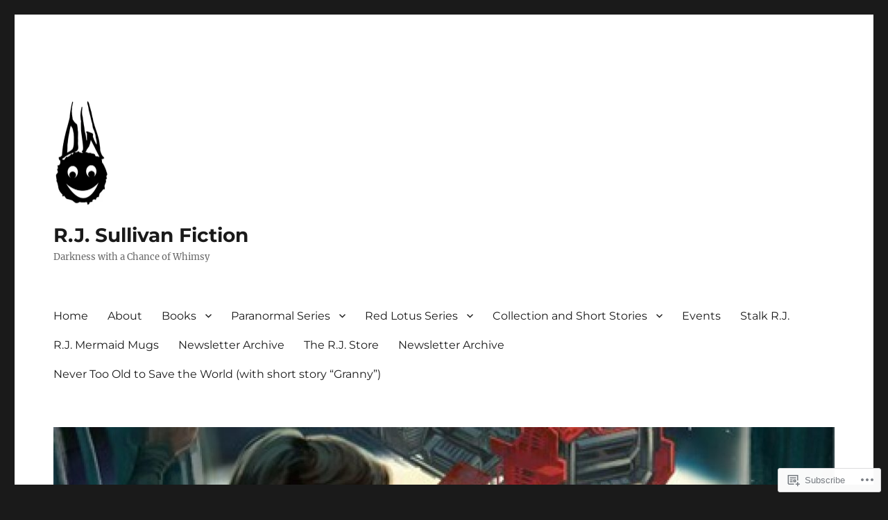

--- FILE ---
content_type: text/html; charset=UTF-8
request_url: https://rjsullivanfiction.com/tag/paranoia/
body_size: 24686
content:
<!DOCTYPE html>
<html lang="en" class="no-js">
<head>
	<meta charset="UTF-8">
	<meta name="viewport" content="width=device-width, initial-scale=1">
	<link rel="profile" href="https://gmpg.org/xfn/11">
		<script>(function(html){html.className = html.className.replace(/\bno-js\b/,'js')})(document.documentElement);</script>
<title>paranoia &#8211; R.J. Sullivan Fiction</title>
<meta name='robots' content='max-image-preview:large' />

<!-- Async WordPress.com Remote Login -->
<script id="wpcom_remote_login_js">
var wpcom_remote_login_extra_auth = '';
function wpcom_remote_login_remove_dom_node_id( element_id ) {
	var dom_node = document.getElementById( element_id );
	if ( dom_node ) { dom_node.parentNode.removeChild( dom_node ); }
}
function wpcom_remote_login_remove_dom_node_classes( class_name ) {
	var dom_nodes = document.querySelectorAll( '.' + class_name );
	for ( var i = 0; i < dom_nodes.length; i++ ) {
		dom_nodes[ i ].parentNode.removeChild( dom_nodes[ i ] );
	}
}
function wpcom_remote_login_final_cleanup() {
	wpcom_remote_login_remove_dom_node_classes( "wpcom_remote_login_msg" );
	wpcom_remote_login_remove_dom_node_id( "wpcom_remote_login_key" );
	wpcom_remote_login_remove_dom_node_id( "wpcom_remote_login_validate" );
	wpcom_remote_login_remove_dom_node_id( "wpcom_remote_login_js" );
	wpcom_remote_login_remove_dom_node_id( "wpcom_request_access_iframe" );
	wpcom_remote_login_remove_dom_node_id( "wpcom_request_access_styles" );
}

// Watch for messages back from the remote login
window.addEventListener( "message", function( e ) {
	if ( e.origin === "https://r-login.wordpress.com" ) {
		var data = {};
		try {
			data = JSON.parse( e.data );
		} catch( e ) {
			wpcom_remote_login_final_cleanup();
			return;
		}

		if ( data.msg === 'LOGIN' ) {
			// Clean up the login check iframe
			wpcom_remote_login_remove_dom_node_id( "wpcom_remote_login_key" );

			var id_regex = new RegExp( /^[0-9]+$/ );
			var token_regex = new RegExp( /^.*|.*|.*$/ );
			if (
				token_regex.test( data.token )
				&& id_regex.test( data.wpcomid )
			) {
				// We have everything we need to ask for a login
				var script = document.createElement( "script" );
				script.setAttribute( "id", "wpcom_remote_login_validate" );
				script.src = '/remote-login.php?wpcom_remote_login=validate'
					+ '&wpcomid=' + data.wpcomid
					+ '&token=' + encodeURIComponent( data.token )
					+ '&host=' + window.location.protocol
					+ '//' + window.location.hostname
					+ '&postid=2047'
					+ '&is_singular=';
				document.body.appendChild( script );
			}

			return;
		}

		// Safari ITP, not logged in, so redirect
		if ( data.msg === 'LOGIN-REDIRECT' ) {
			window.location = 'https://wordpress.com/log-in?redirect_to=' + window.location.href;
			return;
		}

		// Safari ITP, storage access failed, remove the request
		if ( data.msg === 'LOGIN-REMOVE' ) {
			var css_zap = 'html { -webkit-transition: margin-top 1s; transition: margin-top 1s; } /* 9001 */ html { margin-top: 0 !important; } * html body { margin-top: 0 !important; } @media screen and ( max-width: 782px ) { html { margin-top: 0 !important; } * html body { margin-top: 0 !important; } }';
			var style_zap = document.createElement( 'style' );
			style_zap.type = 'text/css';
			style_zap.appendChild( document.createTextNode( css_zap ) );
			document.body.appendChild( style_zap );

			var e = document.getElementById( 'wpcom_request_access_iframe' );
			e.parentNode.removeChild( e );

			document.cookie = 'wordpress_com_login_access=denied; path=/; max-age=31536000';

			return;
		}

		// Safari ITP
		if ( data.msg === 'REQUEST_ACCESS' ) {
			console.log( 'request access: safari' );

			// Check ITP iframe enable/disable knob
			if ( wpcom_remote_login_extra_auth !== 'safari_itp_iframe' ) {
				return;
			}

			// If we are in a "private window" there is no ITP.
			var private_window = false;
			try {
				var opendb = window.openDatabase( null, null, null, null );
			} catch( e ) {
				private_window = true;
			}

			if ( private_window ) {
				console.log( 'private window' );
				return;
			}

			var iframe = document.createElement( 'iframe' );
			iframe.id = 'wpcom_request_access_iframe';
			iframe.setAttribute( 'scrolling', 'no' );
			iframe.setAttribute( 'sandbox', 'allow-storage-access-by-user-activation allow-scripts allow-same-origin allow-top-navigation-by-user-activation' );
			iframe.src = 'https://r-login.wordpress.com/remote-login.php?wpcom_remote_login=request_access&origin=' + encodeURIComponent( data.origin ) + '&wpcomid=' + encodeURIComponent( data.wpcomid );

			var css = 'html { -webkit-transition: margin-top 1s; transition: margin-top 1s; } /* 9001 */ html { margin-top: 46px !important; } * html body { margin-top: 46px !important; } @media screen and ( max-width: 660px ) { html { margin-top: 71px !important; } * html body { margin-top: 71px !important; } #wpcom_request_access_iframe { display: block; height: 71px !important; } } #wpcom_request_access_iframe { border: 0px; height: 46px; position: fixed; top: 0; left: 0; width: 100%; min-width: 100%; z-index: 99999; background: #23282d; } ';

			var style = document.createElement( 'style' );
			style.type = 'text/css';
			style.id = 'wpcom_request_access_styles';
			style.appendChild( document.createTextNode( css ) );
			document.body.appendChild( style );

			document.body.appendChild( iframe );
		}

		if ( data.msg === 'DONE' ) {
			wpcom_remote_login_final_cleanup();
		}
	}
}, false );

// Inject the remote login iframe after the page has had a chance to load
// more critical resources
window.addEventListener( "DOMContentLoaded", function( e ) {
	var iframe = document.createElement( "iframe" );
	iframe.style.display = "none";
	iframe.setAttribute( "scrolling", "no" );
	iframe.setAttribute( "id", "wpcom_remote_login_key" );
	iframe.src = "https://r-login.wordpress.com/remote-login.php"
		+ "?wpcom_remote_login=key"
		+ "&origin=aHR0cHM6Ly9yanN1bGxpdmFuZmljdGlvbi5jb20%3D"
		+ "&wpcomid=17243263"
		+ "&time=" + Math.floor( Date.now() / 1000 );
	document.body.appendChild( iframe );
}, false );
</script>
<link rel='dns-prefetch' href='//s0.wp.com' />
<link rel="alternate" type="application/rss+xml" title="R.J. Sullivan Fiction &raquo; Feed" href="https://rjsullivanfiction.com/feed/" />
<link rel="alternate" type="application/rss+xml" title="R.J. Sullivan Fiction &raquo; Comments Feed" href="https://rjsullivanfiction.com/comments/feed/" />
<link rel="alternate" type="application/rss+xml" title="R.J. Sullivan Fiction &raquo; paranoia Tag Feed" href="https://rjsullivanfiction.com/tag/paranoia/feed/" />
	<script type="text/javascript">
		/* <![CDATA[ */
		function addLoadEvent(func) {
			var oldonload = window.onload;
			if (typeof window.onload != 'function') {
				window.onload = func;
			} else {
				window.onload = function () {
					oldonload();
					func();
				}
			}
		}
		/* ]]> */
	</script>
	<link crossorigin='anonymous' rel='stylesheet' id='all-css-0-1' href='/wp-content/mu-plugins/jetpack-plugin/sun/modules/theme-tools/compat/twentysixteen.css?m=1753279645i&cssminify=yes' type='text/css' media='all' />
<style id='wp-emoji-styles-inline-css'>

	img.wp-smiley, img.emoji {
		display: inline !important;
		border: none !important;
		box-shadow: none !important;
		height: 1em !important;
		width: 1em !important;
		margin: 0 0.07em !important;
		vertical-align: -0.1em !important;
		background: none !important;
		padding: 0 !important;
	}
/*# sourceURL=wp-emoji-styles-inline-css */
</style>
<link crossorigin='anonymous' rel='stylesheet' id='all-css-2-1' href='/wp-content/plugins/gutenberg-core/v22.2.0/build/styles/block-library/style.css?m=1764855221i&cssminify=yes' type='text/css' media='all' />
<style id='wp-block-library-inline-css'>
.has-text-align-justify {
	text-align:justify;
}
.has-text-align-justify{text-align:justify;}

/*# sourceURL=wp-block-library-inline-css */
</style><style id='global-styles-inline-css'>
:root{--wp--preset--aspect-ratio--square: 1;--wp--preset--aspect-ratio--4-3: 4/3;--wp--preset--aspect-ratio--3-4: 3/4;--wp--preset--aspect-ratio--3-2: 3/2;--wp--preset--aspect-ratio--2-3: 2/3;--wp--preset--aspect-ratio--16-9: 16/9;--wp--preset--aspect-ratio--9-16: 9/16;--wp--preset--color--black: #000000;--wp--preset--color--cyan-bluish-gray: #abb8c3;--wp--preset--color--white: #fff;--wp--preset--color--pale-pink: #f78da7;--wp--preset--color--vivid-red: #cf2e2e;--wp--preset--color--luminous-vivid-orange: #ff6900;--wp--preset--color--luminous-vivid-amber: #fcb900;--wp--preset--color--light-green-cyan: #7bdcb5;--wp--preset--color--vivid-green-cyan: #00d084;--wp--preset--color--pale-cyan-blue: #8ed1fc;--wp--preset--color--vivid-cyan-blue: #0693e3;--wp--preset--color--vivid-purple: #9b51e0;--wp--preset--color--dark-gray: #1a1a1a;--wp--preset--color--medium-gray: #686868;--wp--preset--color--light-gray: #e5e5e5;--wp--preset--color--blue-gray: #4d545c;--wp--preset--color--bright-blue: #007acc;--wp--preset--color--light-blue: #9adffd;--wp--preset--color--dark-brown: #402b30;--wp--preset--color--medium-brown: #774e24;--wp--preset--color--dark-red: #640c1f;--wp--preset--color--bright-red: #ff675f;--wp--preset--color--yellow: #ffef8e;--wp--preset--gradient--vivid-cyan-blue-to-vivid-purple: linear-gradient(135deg,rgb(6,147,227) 0%,rgb(155,81,224) 100%);--wp--preset--gradient--light-green-cyan-to-vivid-green-cyan: linear-gradient(135deg,rgb(122,220,180) 0%,rgb(0,208,130) 100%);--wp--preset--gradient--luminous-vivid-amber-to-luminous-vivid-orange: linear-gradient(135deg,rgb(252,185,0) 0%,rgb(255,105,0) 100%);--wp--preset--gradient--luminous-vivid-orange-to-vivid-red: linear-gradient(135deg,rgb(255,105,0) 0%,rgb(207,46,46) 100%);--wp--preset--gradient--very-light-gray-to-cyan-bluish-gray: linear-gradient(135deg,rgb(238,238,238) 0%,rgb(169,184,195) 100%);--wp--preset--gradient--cool-to-warm-spectrum: linear-gradient(135deg,rgb(74,234,220) 0%,rgb(151,120,209) 20%,rgb(207,42,186) 40%,rgb(238,44,130) 60%,rgb(251,105,98) 80%,rgb(254,248,76) 100%);--wp--preset--gradient--blush-light-purple: linear-gradient(135deg,rgb(255,206,236) 0%,rgb(152,150,240) 100%);--wp--preset--gradient--blush-bordeaux: linear-gradient(135deg,rgb(254,205,165) 0%,rgb(254,45,45) 50%,rgb(107,0,62) 100%);--wp--preset--gradient--luminous-dusk: linear-gradient(135deg,rgb(255,203,112) 0%,rgb(199,81,192) 50%,rgb(65,88,208) 100%);--wp--preset--gradient--pale-ocean: linear-gradient(135deg,rgb(255,245,203) 0%,rgb(182,227,212) 50%,rgb(51,167,181) 100%);--wp--preset--gradient--electric-grass: linear-gradient(135deg,rgb(202,248,128) 0%,rgb(113,206,126) 100%);--wp--preset--gradient--midnight: linear-gradient(135deg,rgb(2,3,129) 0%,rgb(40,116,252) 100%);--wp--preset--font-size--small: 13px;--wp--preset--font-size--medium: 20px;--wp--preset--font-size--large: 36px;--wp--preset--font-size--x-large: 42px;--wp--preset--font-family--albert-sans: 'Albert Sans', sans-serif;--wp--preset--font-family--alegreya: Alegreya, serif;--wp--preset--font-family--arvo: Arvo, serif;--wp--preset--font-family--bodoni-moda: 'Bodoni Moda', serif;--wp--preset--font-family--bricolage-grotesque: 'Bricolage Grotesque', sans-serif;--wp--preset--font-family--cabin: Cabin, sans-serif;--wp--preset--font-family--chivo: Chivo, sans-serif;--wp--preset--font-family--commissioner: Commissioner, sans-serif;--wp--preset--font-family--cormorant: Cormorant, serif;--wp--preset--font-family--courier-prime: 'Courier Prime', monospace;--wp--preset--font-family--crimson-pro: 'Crimson Pro', serif;--wp--preset--font-family--dm-mono: 'DM Mono', monospace;--wp--preset--font-family--dm-sans: 'DM Sans', sans-serif;--wp--preset--font-family--dm-serif-display: 'DM Serif Display', serif;--wp--preset--font-family--domine: Domine, serif;--wp--preset--font-family--eb-garamond: 'EB Garamond', serif;--wp--preset--font-family--epilogue: Epilogue, sans-serif;--wp--preset--font-family--fahkwang: Fahkwang, sans-serif;--wp--preset--font-family--figtree: Figtree, sans-serif;--wp--preset--font-family--fira-sans: 'Fira Sans', sans-serif;--wp--preset--font-family--fjalla-one: 'Fjalla One', sans-serif;--wp--preset--font-family--fraunces: Fraunces, serif;--wp--preset--font-family--gabarito: Gabarito, system-ui;--wp--preset--font-family--ibm-plex-mono: 'IBM Plex Mono', monospace;--wp--preset--font-family--ibm-plex-sans: 'IBM Plex Sans', sans-serif;--wp--preset--font-family--ibarra-real-nova: 'Ibarra Real Nova', serif;--wp--preset--font-family--instrument-serif: 'Instrument Serif', serif;--wp--preset--font-family--inter: Inter, sans-serif;--wp--preset--font-family--josefin-sans: 'Josefin Sans', sans-serif;--wp--preset--font-family--jost: Jost, sans-serif;--wp--preset--font-family--libre-baskerville: 'Libre Baskerville', serif;--wp--preset--font-family--libre-franklin: 'Libre Franklin', sans-serif;--wp--preset--font-family--literata: Literata, serif;--wp--preset--font-family--lora: Lora, serif;--wp--preset--font-family--merriweather: Merriweather, serif;--wp--preset--font-family--montserrat: Montserrat, sans-serif;--wp--preset--font-family--newsreader: Newsreader, serif;--wp--preset--font-family--noto-sans-mono: 'Noto Sans Mono', sans-serif;--wp--preset--font-family--nunito: Nunito, sans-serif;--wp--preset--font-family--open-sans: 'Open Sans', sans-serif;--wp--preset--font-family--overpass: Overpass, sans-serif;--wp--preset--font-family--pt-serif: 'PT Serif', serif;--wp--preset--font-family--petrona: Petrona, serif;--wp--preset--font-family--piazzolla: Piazzolla, serif;--wp--preset--font-family--playfair-display: 'Playfair Display', serif;--wp--preset--font-family--plus-jakarta-sans: 'Plus Jakarta Sans', sans-serif;--wp--preset--font-family--poppins: Poppins, sans-serif;--wp--preset--font-family--raleway: Raleway, sans-serif;--wp--preset--font-family--roboto: Roboto, sans-serif;--wp--preset--font-family--roboto-slab: 'Roboto Slab', serif;--wp--preset--font-family--rubik: Rubik, sans-serif;--wp--preset--font-family--rufina: Rufina, serif;--wp--preset--font-family--sora: Sora, sans-serif;--wp--preset--font-family--source-sans-3: 'Source Sans 3', sans-serif;--wp--preset--font-family--source-serif-4: 'Source Serif 4', serif;--wp--preset--font-family--space-mono: 'Space Mono', monospace;--wp--preset--font-family--syne: Syne, sans-serif;--wp--preset--font-family--texturina: Texturina, serif;--wp--preset--font-family--urbanist: Urbanist, sans-serif;--wp--preset--font-family--work-sans: 'Work Sans', sans-serif;--wp--preset--spacing--20: 0.44rem;--wp--preset--spacing--30: 0.67rem;--wp--preset--spacing--40: 1rem;--wp--preset--spacing--50: 1.5rem;--wp--preset--spacing--60: 2.25rem;--wp--preset--spacing--70: 3.38rem;--wp--preset--spacing--80: 5.06rem;--wp--preset--shadow--natural: 6px 6px 9px rgba(0, 0, 0, 0.2);--wp--preset--shadow--deep: 12px 12px 50px rgba(0, 0, 0, 0.4);--wp--preset--shadow--sharp: 6px 6px 0px rgba(0, 0, 0, 0.2);--wp--preset--shadow--outlined: 6px 6px 0px -3px rgb(255, 255, 255), 6px 6px rgb(0, 0, 0);--wp--preset--shadow--crisp: 6px 6px 0px rgb(0, 0, 0);}:where(.is-layout-flex){gap: 0.5em;}:where(.is-layout-grid){gap: 0.5em;}body .is-layout-flex{display: flex;}.is-layout-flex{flex-wrap: wrap;align-items: center;}.is-layout-flex > :is(*, div){margin: 0;}body .is-layout-grid{display: grid;}.is-layout-grid > :is(*, div){margin: 0;}:where(.wp-block-columns.is-layout-flex){gap: 2em;}:where(.wp-block-columns.is-layout-grid){gap: 2em;}:where(.wp-block-post-template.is-layout-flex){gap: 1.25em;}:where(.wp-block-post-template.is-layout-grid){gap: 1.25em;}.has-black-color{color: var(--wp--preset--color--black) !important;}.has-cyan-bluish-gray-color{color: var(--wp--preset--color--cyan-bluish-gray) !important;}.has-white-color{color: var(--wp--preset--color--white) !important;}.has-pale-pink-color{color: var(--wp--preset--color--pale-pink) !important;}.has-vivid-red-color{color: var(--wp--preset--color--vivid-red) !important;}.has-luminous-vivid-orange-color{color: var(--wp--preset--color--luminous-vivid-orange) !important;}.has-luminous-vivid-amber-color{color: var(--wp--preset--color--luminous-vivid-amber) !important;}.has-light-green-cyan-color{color: var(--wp--preset--color--light-green-cyan) !important;}.has-vivid-green-cyan-color{color: var(--wp--preset--color--vivid-green-cyan) !important;}.has-pale-cyan-blue-color{color: var(--wp--preset--color--pale-cyan-blue) !important;}.has-vivid-cyan-blue-color{color: var(--wp--preset--color--vivid-cyan-blue) !important;}.has-vivid-purple-color{color: var(--wp--preset--color--vivid-purple) !important;}.has-black-background-color{background-color: var(--wp--preset--color--black) !important;}.has-cyan-bluish-gray-background-color{background-color: var(--wp--preset--color--cyan-bluish-gray) !important;}.has-white-background-color{background-color: var(--wp--preset--color--white) !important;}.has-pale-pink-background-color{background-color: var(--wp--preset--color--pale-pink) !important;}.has-vivid-red-background-color{background-color: var(--wp--preset--color--vivid-red) !important;}.has-luminous-vivid-orange-background-color{background-color: var(--wp--preset--color--luminous-vivid-orange) !important;}.has-luminous-vivid-amber-background-color{background-color: var(--wp--preset--color--luminous-vivid-amber) !important;}.has-light-green-cyan-background-color{background-color: var(--wp--preset--color--light-green-cyan) !important;}.has-vivid-green-cyan-background-color{background-color: var(--wp--preset--color--vivid-green-cyan) !important;}.has-pale-cyan-blue-background-color{background-color: var(--wp--preset--color--pale-cyan-blue) !important;}.has-vivid-cyan-blue-background-color{background-color: var(--wp--preset--color--vivid-cyan-blue) !important;}.has-vivid-purple-background-color{background-color: var(--wp--preset--color--vivid-purple) !important;}.has-black-border-color{border-color: var(--wp--preset--color--black) !important;}.has-cyan-bluish-gray-border-color{border-color: var(--wp--preset--color--cyan-bluish-gray) !important;}.has-white-border-color{border-color: var(--wp--preset--color--white) !important;}.has-pale-pink-border-color{border-color: var(--wp--preset--color--pale-pink) !important;}.has-vivid-red-border-color{border-color: var(--wp--preset--color--vivid-red) !important;}.has-luminous-vivid-orange-border-color{border-color: var(--wp--preset--color--luminous-vivid-orange) !important;}.has-luminous-vivid-amber-border-color{border-color: var(--wp--preset--color--luminous-vivid-amber) !important;}.has-light-green-cyan-border-color{border-color: var(--wp--preset--color--light-green-cyan) !important;}.has-vivid-green-cyan-border-color{border-color: var(--wp--preset--color--vivid-green-cyan) !important;}.has-pale-cyan-blue-border-color{border-color: var(--wp--preset--color--pale-cyan-blue) !important;}.has-vivid-cyan-blue-border-color{border-color: var(--wp--preset--color--vivid-cyan-blue) !important;}.has-vivid-purple-border-color{border-color: var(--wp--preset--color--vivid-purple) !important;}.has-vivid-cyan-blue-to-vivid-purple-gradient-background{background: var(--wp--preset--gradient--vivid-cyan-blue-to-vivid-purple) !important;}.has-light-green-cyan-to-vivid-green-cyan-gradient-background{background: var(--wp--preset--gradient--light-green-cyan-to-vivid-green-cyan) !important;}.has-luminous-vivid-amber-to-luminous-vivid-orange-gradient-background{background: var(--wp--preset--gradient--luminous-vivid-amber-to-luminous-vivid-orange) !important;}.has-luminous-vivid-orange-to-vivid-red-gradient-background{background: var(--wp--preset--gradient--luminous-vivid-orange-to-vivid-red) !important;}.has-very-light-gray-to-cyan-bluish-gray-gradient-background{background: var(--wp--preset--gradient--very-light-gray-to-cyan-bluish-gray) !important;}.has-cool-to-warm-spectrum-gradient-background{background: var(--wp--preset--gradient--cool-to-warm-spectrum) !important;}.has-blush-light-purple-gradient-background{background: var(--wp--preset--gradient--blush-light-purple) !important;}.has-blush-bordeaux-gradient-background{background: var(--wp--preset--gradient--blush-bordeaux) !important;}.has-luminous-dusk-gradient-background{background: var(--wp--preset--gradient--luminous-dusk) !important;}.has-pale-ocean-gradient-background{background: var(--wp--preset--gradient--pale-ocean) !important;}.has-electric-grass-gradient-background{background: var(--wp--preset--gradient--electric-grass) !important;}.has-midnight-gradient-background{background: var(--wp--preset--gradient--midnight) !important;}.has-small-font-size{font-size: var(--wp--preset--font-size--small) !important;}.has-medium-font-size{font-size: var(--wp--preset--font-size--medium) !important;}.has-large-font-size{font-size: var(--wp--preset--font-size--large) !important;}.has-x-large-font-size{font-size: var(--wp--preset--font-size--x-large) !important;}.has-albert-sans-font-family{font-family: var(--wp--preset--font-family--albert-sans) !important;}.has-alegreya-font-family{font-family: var(--wp--preset--font-family--alegreya) !important;}.has-arvo-font-family{font-family: var(--wp--preset--font-family--arvo) !important;}.has-bodoni-moda-font-family{font-family: var(--wp--preset--font-family--bodoni-moda) !important;}.has-bricolage-grotesque-font-family{font-family: var(--wp--preset--font-family--bricolage-grotesque) !important;}.has-cabin-font-family{font-family: var(--wp--preset--font-family--cabin) !important;}.has-chivo-font-family{font-family: var(--wp--preset--font-family--chivo) !important;}.has-commissioner-font-family{font-family: var(--wp--preset--font-family--commissioner) !important;}.has-cormorant-font-family{font-family: var(--wp--preset--font-family--cormorant) !important;}.has-courier-prime-font-family{font-family: var(--wp--preset--font-family--courier-prime) !important;}.has-crimson-pro-font-family{font-family: var(--wp--preset--font-family--crimson-pro) !important;}.has-dm-mono-font-family{font-family: var(--wp--preset--font-family--dm-mono) !important;}.has-dm-sans-font-family{font-family: var(--wp--preset--font-family--dm-sans) !important;}.has-dm-serif-display-font-family{font-family: var(--wp--preset--font-family--dm-serif-display) !important;}.has-domine-font-family{font-family: var(--wp--preset--font-family--domine) !important;}.has-eb-garamond-font-family{font-family: var(--wp--preset--font-family--eb-garamond) !important;}.has-epilogue-font-family{font-family: var(--wp--preset--font-family--epilogue) !important;}.has-fahkwang-font-family{font-family: var(--wp--preset--font-family--fahkwang) !important;}.has-figtree-font-family{font-family: var(--wp--preset--font-family--figtree) !important;}.has-fira-sans-font-family{font-family: var(--wp--preset--font-family--fira-sans) !important;}.has-fjalla-one-font-family{font-family: var(--wp--preset--font-family--fjalla-one) !important;}.has-fraunces-font-family{font-family: var(--wp--preset--font-family--fraunces) !important;}.has-gabarito-font-family{font-family: var(--wp--preset--font-family--gabarito) !important;}.has-ibm-plex-mono-font-family{font-family: var(--wp--preset--font-family--ibm-plex-mono) !important;}.has-ibm-plex-sans-font-family{font-family: var(--wp--preset--font-family--ibm-plex-sans) !important;}.has-ibarra-real-nova-font-family{font-family: var(--wp--preset--font-family--ibarra-real-nova) !important;}.has-instrument-serif-font-family{font-family: var(--wp--preset--font-family--instrument-serif) !important;}.has-inter-font-family{font-family: var(--wp--preset--font-family--inter) !important;}.has-josefin-sans-font-family{font-family: var(--wp--preset--font-family--josefin-sans) !important;}.has-jost-font-family{font-family: var(--wp--preset--font-family--jost) !important;}.has-libre-baskerville-font-family{font-family: var(--wp--preset--font-family--libre-baskerville) !important;}.has-libre-franklin-font-family{font-family: var(--wp--preset--font-family--libre-franklin) !important;}.has-literata-font-family{font-family: var(--wp--preset--font-family--literata) !important;}.has-lora-font-family{font-family: var(--wp--preset--font-family--lora) !important;}.has-merriweather-font-family{font-family: var(--wp--preset--font-family--merriweather) !important;}.has-montserrat-font-family{font-family: var(--wp--preset--font-family--montserrat) !important;}.has-newsreader-font-family{font-family: var(--wp--preset--font-family--newsreader) !important;}.has-noto-sans-mono-font-family{font-family: var(--wp--preset--font-family--noto-sans-mono) !important;}.has-nunito-font-family{font-family: var(--wp--preset--font-family--nunito) !important;}.has-open-sans-font-family{font-family: var(--wp--preset--font-family--open-sans) !important;}.has-overpass-font-family{font-family: var(--wp--preset--font-family--overpass) !important;}.has-pt-serif-font-family{font-family: var(--wp--preset--font-family--pt-serif) !important;}.has-petrona-font-family{font-family: var(--wp--preset--font-family--petrona) !important;}.has-piazzolla-font-family{font-family: var(--wp--preset--font-family--piazzolla) !important;}.has-playfair-display-font-family{font-family: var(--wp--preset--font-family--playfair-display) !important;}.has-plus-jakarta-sans-font-family{font-family: var(--wp--preset--font-family--plus-jakarta-sans) !important;}.has-poppins-font-family{font-family: var(--wp--preset--font-family--poppins) !important;}.has-raleway-font-family{font-family: var(--wp--preset--font-family--raleway) !important;}.has-roboto-font-family{font-family: var(--wp--preset--font-family--roboto) !important;}.has-roboto-slab-font-family{font-family: var(--wp--preset--font-family--roboto-slab) !important;}.has-rubik-font-family{font-family: var(--wp--preset--font-family--rubik) !important;}.has-rufina-font-family{font-family: var(--wp--preset--font-family--rufina) !important;}.has-sora-font-family{font-family: var(--wp--preset--font-family--sora) !important;}.has-source-sans-3-font-family{font-family: var(--wp--preset--font-family--source-sans-3) !important;}.has-source-serif-4-font-family{font-family: var(--wp--preset--font-family--source-serif-4) !important;}.has-space-mono-font-family{font-family: var(--wp--preset--font-family--space-mono) !important;}.has-syne-font-family{font-family: var(--wp--preset--font-family--syne) !important;}.has-texturina-font-family{font-family: var(--wp--preset--font-family--texturina) !important;}.has-urbanist-font-family{font-family: var(--wp--preset--font-family--urbanist) !important;}.has-work-sans-font-family{font-family: var(--wp--preset--font-family--work-sans) !important;}
/*# sourceURL=global-styles-inline-css */
</style>

<style id='classic-theme-styles-inline-css'>
/*! This file is auto-generated */
.wp-block-button__link{color:#fff;background-color:#32373c;border-radius:9999px;box-shadow:none;text-decoration:none;padding:calc(.667em + 2px) calc(1.333em + 2px);font-size:1.125em}.wp-block-file__button{background:#32373c;color:#fff;text-decoration:none}
/*# sourceURL=/wp-includes/css/classic-themes.min.css */
</style>
<link crossorigin='anonymous' rel='stylesheet' id='all-css-4-1' href='/_static/??-eJyNkVtuAyEMRTdUjzVpHs1H1aVUDHFTEswgbDrN7ms0UROpaZQfBFfnXCzAKYMfk1JSzLHuQxL04xBHfxRcdP1L14MEzpGg0Fe3xF0Q/SVA9BSp8yJPeFXEFS5dhSzn7LQRTLvgKBIbdk+bsjkwDLmQCNjKoTLop4nyx5tjzHVAnSw4SfhWooQfBggylRImcoaVdoEAt9xSp/M5JKuSMTp194Y6kGbnj+czSk34biruKVEJreL29vGBbz/nv7iBOH9Ec974td+snheb7Xq5OvwAktizAQ==&cssminify=yes' type='text/css' media='all' />
<link crossorigin='anonymous' rel='stylesheet' id='all-css-10-1' href='/wp-content/themes/pub/twentysixteen/css/style-wpcom.css?m=1514503118i&cssminify=yes' type='text/css' media='all' />
<style id='jetpack_facebook_likebox-inline-css'>
.widget_facebook_likebox {
	overflow: hidden;
}

/*# sourceURL=/wp-content/mu-plugins/jetpack-plugin/sun/modules/widgets/facebook-likebox/style.css */
</style>
<link crossorigin='anonymous' rel='stylesheet' id='all-css-12-1' href='/_static/??-eJzTLy/QTc7PK0nNK9HPLdUtyClNz8wr1i9KTcrJTwcy0/WTi5G5ekCujj52Temp+bo5+cmJJZn5eSgc3bScxMwikFb7XFtDE1NLExMLc0OTLACohS2q&cssminify=yes' type='text/css' media='all' />
<style id='jetpack-global-styles-frontend-style-inline-css'>
:root { --font-headings: unset; --font-base: unset; --font-headings-default: -apple-system,BlinkMacSystemFont,"Segoe UI",Roboto,Oxygen-Sans,Ubuntu,Cantarell,"Helvetica Neue",sans-serif; --font-base-default: -apple-system,BlinkMacSystemFont,"Segoe UI",Roboto,Oxygen-Sans,Ubuntu,Cantarell,"Helvetica Neue",sans-serif;}
/*# sourceURL=jetpack-global-styles-frontend-style-inline-css */
</style>
<link crossorigin='anonymous' rel='stylesheet' id='all-css-14-1' href='/wp-content/themes/h4/global.css?m=1420737423i&cssminify=yes' type='text/css' media='all' />
<script id="wpcom-actionbar-placeholder-js-extra">
var actionbardata = {"siteID":"17243263","postID":"0","siteURL":"https://rjsullivanfiction.com","xhrURL":"https://rjsullivanfiction.com/wp-admin/admin-ajax.php","nonce":"7ed99205b0","isLoggedIn":"","statusMessage":"","subsEmailDefault":"instantly","proxyScriptUrl":"https://s0.wp.com/wp-content/js/wpcom-proxy-request.js?m=1513050504i&amp;ver=20211021","i18n":{"followedText":"New posts from this site will now appear in your \u003Ca href=\"https://wordpress.com/reader\"\u003EReader\u003C/a\u003E","foldBar":"Collapse this bar","unfoldBar":"Expand this bar","shortLinkCopied":"Shortlink copied to clipboard."}};
//# sourceURL=wpcom-actionbar-placeholder-js-extra
</script>
<script id="jetpack-mu-wpcom-settings-js-before">
var JETPACK_MU_WPCOM_SETTINGS = {"assetsUrl":"https://s0.wp.com/wp-content/mu-plugins/jetpack-mu-wpcom-plugin/sun/jetpack_vendor/automattic/jetpack-mu-wpcom/src/build/"};
//# sourceURL=jetpack-mu-wpcom-settings-js-before
</script>
<script crossorigin='anonymous' type='text/javascript'  src='/_static/??/wp-content/js/rlt-proxy.js,/wp-content/themes/pub/twentysixteen/js/html5.js?m=1720530689j'></script>
<script id="rlt-proxy-js-after">
	rltInitialize( {"token":null,"iframeOrigins":["https:\/\/widgets.wp.com"]} );
//# sourceURL=rlt-proxy-js-after
</script>
<link rel="EditURI" type="application/rsd+xml" title="RSD" href="https://rjsullivanfiction.wordpress.com/xmlrpc.php?rsd" />
<meta name="generator" content="WordPress.com" />

<!-- Jetpack Open Graph Tags -->
<meta property="og:type" content="website" />
<meta property="og:title" content="paranoia &#8211; R.J. Sullivan Fiction" />
<meta property="og:url" content="https://rjsullivanfiction.com/tag/paranoia/" />
<meta property="og:site_name" content="R.J. Sullivan Fiction" />
<meta property="og:image" content="https://rjsullivanfiction.com/wp-content/uploads/2021/08/dwb-meteor-only.jpg?w=92" />
<meta property="og:image:width" content="200" />
<meta property="og:image:height" content="200" />
<meta property="og:image:alt" content="" />
<meta property="og:locale" content="en_US" />
<meta name="twitter:creator" content="@RJSullivanAuthr" />
<meta name="twitter:site" content="@RJSullivanAuthr" />

<!-- End Jetpack Open Graph Tags -->
<link rel='openid.server' href='https://rjsullivanfiction.com/?openidserver=1' />
<link rel='openid.delegate' href='https://rjsullivanfiction.com/' />
<link rel="search" type="application/opensearchdescription+xml" href="https://rjsullivanfiction.com/osd.xml" title="R.J. Sullivan Fiction" />
<link rel="search" type="application/opensearchdescription+xml" href="https://s1.wp.com/opensearch.xml" title="WordPress.com" />
<meta name="description" content="Posts about paranoia written by R.J. Sullivan" />
<link rel="icon" href="https://rjsullivanfiction.com/wp-content/uploads/2021/08/dwb-meteor-only.jpg?w=15" sizes="32x32" />
<link rel="icon" href="https://rjsullivanfiction.com/wp-content/uploads/2021/08/dwb-meteor-only.jpg?w=89" sizes="192x192" />
<link rel="apple-touch-icon" href="https://rjsullivanfiction.com/wp-content/uploads/2021/08/dwb-meteor-only.jpg?w=83" />
<meta name="msapplication-TileImage" content="https://rjsullivanfiction.com/wp-content/uploads/2021/08/dwb-meteor-only.jpg?w=125" />
<link crossorigin='anonymous' rel='stylesheet' id='all-css-6-3' href='/_static/??-eJyNjM0KgzAQBl9I/ag/lR6KjyK6LhJNNsHN4uuXQuvZ4wzD4EwlRcksGcHK5G11otg4p4n2H0NNMDohzD7SrtDTJT4qUi1wexDiYp4VNB3RlP3V/MX3N4T3o++aun892277AK5vOq4=&cssminify=yes' type='text/css' media='all' />
</head>

<body class="archive tag tag-paranoia tag-712 wp-custom-logo wp-embed-responsive wp-theme-pubtwentysixteen customizer-styles-applied hfeed jetpack-reblog-enabled has-site-logo">
<div id="page" class="site">
	<div class="site-inner">
		<a class="skip-link screen-reader-text" href="#content">
			Skip to content		</a>

		<header id="masthead" class="site-header">
			<div class="site-header-main">
				<div class="site-branding">
					<a href="https://rjsullivanfiction.com/" class="site-logo-link" rel="home" itemprop="url"><img width="162" height="350" src="https://rjsullivanfiction.com/wp-content/uploads/2021/08/dwb-meteor-only.jpg?w=162" class="site-logo attachment-twentysixteen-logo" alt="" decoding="async" data-size="twentysixteen-logo" itemprop="logo" srcset="https://rjsullivanfiction.com/wp-content/uploads/2021/08/dwb-meteor-only.jpg?w=162 162w, https://rjsullivanfiction.com/wp-content/uploads/2021/08/dwb-meteor-only.jpg?w=324 324w, https://rjsullivanfiction.com/wp-content/uploads/2021/08/dwb-meteor-only.jpg?w=69 69w" sizes="(max-width: 162px) 85vw, 162px" data-attachment-id="4002" data-permalink="https://rjsullivanfiction.com/dwb-meteor-only-2/" data-orig-file="https://rjsullivanfiction.com/wp-content/uploads/2021/08/dwb-meteor-only.jpg" data-orig-size="450,975" data-comments-opened="1" data-image-meta="{&quot;aperture&quot;:&quot;0&quot;,&quot;credit&quot;:&quot;&quot;,&quot;camera&quot;:&quot;&quot;,&quot;caption&quot;:&quot;&quot;,&quot;created_timestamp&quot;:&quot;0&quot;,&quot;copyright&quot;:&quot;&quot;,&quot;focal_length&quot;:&quot;0&quot;,&quot;iso&quot;:&quot;0&quot;,&quot;shutter_speed&quot;:&quot;0&quot;,&quot;title&quot;:&quot;&quot;,&quot;orientation&quot;:&quot;0&quot;}" data-image-title="DWB meteor only" data-image-description="" data-image-caption="" data-medium-file="https://rjsullivanfiction.com/wp-content/uploads/2021/08/dwb-meteor-only.jpg?w=138" data-large-file="https://rjsullivanfiction.com/wp-content/uploads/2021/08/dwb-meteor-only.jpg?w=450" /></a>
											<p class="site-title"><a href="https://rjsullivanfiction.com/" rel="home">R.J. Sullivan Fiction</a></p>
												<p class="site-description">Darkness with a Chance of Whimsy</p>
									</div><!-- .site-branding -->

									<button id="menu-toggle" class="menu-toggle">Menu</button>

					<div id="site-header-menu" class="site-header-menu">
													<nav id="site-navigation" class="main-navigation" aria-label="Primary Menu">
								<div class="menu-menu-1-container"><ul id="menu-menu-1" class="primary-menu"><li id="menu-item-528" class="menu-item menu-item-type-custom menu-item-object-custom menu-item-home menu-item-528"><a href="https://rjsullivanfiction.com/">Home</a></li>
<li id="menu-item-529" class="menu-item menu-item-type-post_type menu-item-object-page menu-item-529"><a href="https://rjsullivanfiction.com/about/" title="About R.J. Sullivan">About</a></li>
<li id="menu-item-3695" class="menu-item menu-item-type-post_type menu-item-object-page menu-item-has-children menu-item-3695"><a href="https://rjsullivanfiction.com/books/">Books</a>
<ul class="sub-menu">
	<li id="menu-item-1108" class="menu-item menu-item-type-post_type menu-item-object-page menu-item-has-children menu-item-1108"><a href="https://rjsullivanfiction.com/catalog/">Visual Book Catalog</a>
	<ul class="sub-menu">
		<li id="menu-item-3696" class="menu-item menu-item-type-post_type menu-item-object-page menu-item-has-children menu-item-3696"><a href="https://rjsullivanfiction.com/paranormal-series/">Paranormal Series</a>
		<ul class="sub-menu">
			<li id="menu-item-3928" class="menu-item menu-item-type-post_type menu-item-object-page menu-item-3928"><a href="https://rjsullivanfiction.com/bluecollection/">Complete Adventures of Blue Shaefer</a></li>
			<li id="menu-item-531" class="menu-item menu-item-type-post_type menu-item-object-page menu-item-531"><a href="https://rjsullivanfiction.com/haunting-blue/">Haunting Blue</a></li>
			<li id="menu-item-537" class="menu-item menu-item-type-post_type menu-item-object-page menu-item-537"><a href="https://rjsullivanfiction.com/virtual-blue/">Virtual Blue</a></li>
			<li id="menu-item-532" class="menu-item menu-item-type-post_type menu-item-object-page menu-item-532"><a href="https://rjsullivanfiction.com/haunting-obsession/">Haunting Obsession</a></li>
			<li id="menu-item-3216" class="menu-item menu-item-type-post_type menu-item-object-page menu-item-3216"><a href="https://rjsullivanfiction.com/beacon-blue-christmas/">Beacon / Blue Christmas Holiday Stories</a></li>
		</ul>
</li>
		<li id="menu-item-3697" class="menu-item menu-item-type-post_type menu-item-object-page menu-item-has-children menu-item-3697"><a href="https://rjsullivanfiction.com/red-lotus-series/">Red Lotus Series</a>
		<ul class="sub-menu">
			<li id="menu-item-541" class="menu-item menu-item-type-post_type menu-item-object-page menu-item-541"><a href="https://rjsullivanfiction.com/commandingredlotus/">Commanding the Red Lotus</a></li>
		</ul>
</li>
		<li id="menu-item-3698" class="menu-item menu-item-type-post_type menu-item-object-page menu-item-has-children menu-item-3698"><a href="https://rjsullivanfiction.com/collection-and-short-stories/">Collection and Short Stories</a>
		<ul class="sub-menu">
			<li id="menu-item-3753" class="menu-item menu-item-type-post_type menu-item-object-page menu-item-3753"><a href="https://rjsullivanfiction.com/defiled-short-and-twisted-western-tales/">Defiled [Short and Twisted Western Tales]</a></li>
			<li id="menu-item-1222" class="menu-item menu-item-type-post_type menu-item-object-page menu-item-1222"><a href="https://rjsullivanfiction.com/darkness-with-a-chance-of-whimsy/">Darkness with a Chance of Whimsy</a></li>
			<li id="menu-item-1094" class="menu-item menu-item-type-post_type menu-item-object-page menu-item-1094"><a href="https://rjsullivanfiction.com/blue-christmas/">Blue Christmas [Gifts of the Magi]</a></li>
			<li id="menu-item-569" class="menu-item menu-item-type-post_type menu-item-object-page menu-item-569"><a href="https://rjsullivanfiction.com/starter-kit-dark-faith-invocations/">Starter Kit [Dark Faith: Invocations]</a></li>
			<li id="menu-item-564" class="menu-item menu-item-type-post_type menu-item-object-page menu-item-564"><a href="https://rjsullivanfiction.com/robot-vampire-vampires-dont-sparkle/">Robot Vampire [Vampires Don’t Sparkle]</a></li>
			<li id="menu-item-576" class="menu-item menu-item-type-post_type menu-item-object-page menu-item-576"><a href="https://rjsullivanfiction.com/able-bodied-sww-vol-i/">Able-Bodied [SWW Vol I]</a></li>
			<li id="menu-item-625" class="menu-item menu-item-type-post_type menu-item-object-page menu-item-625"><a href="https://rjsullivanfiction.com/inner-strength-sww-vol-ii-3/">Inner Strength [SWW Vol. II]</a></li>
			<li id="menu-item-599" class="menu-item menu-item-type-post_type menu-item-object-page menu-item-599"><a href="https://rjsullivanfiction.com/fade-indiana-science-fiction-anthology-2011/">Fade [Indiana Science Fiction 2011]</a></li>
			<li id="menu-item-594" class="menu-item menu-item-type-post_type menu-item-object-page menu-item-594"><a href="https://rjsullivanfiction.com/i-remember-clearly-indiana-horror-2011/">I Remember Clearly [Indiana Horror 2011]</a></li>
		</ul>
</li>
	</ul>
</li>
</ul>
</li>
<li id="menu-item-4222" class="menu-item menu-item-type-post_type menu-item-object-page menu-item-has-children menu-item-4222"><a href="https://rjsullivanfiction.com/paranormal-series/">Paranormal Series</a>
<ul class="sub-menu">
	<li id="menu-item-4232" class="menu-item menu-item-type-post_type menu-item-object-page menu-item-4232"><a href="https://rjsullivanfiction.com/bluecollection/">Complete Adventures of Blue Shaefer</a></li>
	<li id="menu-item-4191" class="menu-item menu-item-type-post_type menu-item-object-page menu-item-4191"><a href="https://rjsullivanfiction.com/haunting-blue/">Haunting Blue</a></li>
	<li id="menu-item-4195" class="menu-item menu-item-type-post_type menu-item-object-page menu-item-4195"><a href="https://rjsullivanfiction.com/virtual-blue/">Virtual Blue</a></li>
	<li id="menu-item-4192" class="menu-item menu-item-type-post_type menu-item-object-page menu-item-4192"><a href="https://rjsullivanfiction.com/haunting-obsession/">Haunting Obsession</a></li>
	<li id="menu-item-4216" class="menu-item menu-item-type-post_type menu-item-object-page menu-item-4216"><a href="https://rjsullivanfiction.com/beacon-blue-christmas/">Beacon / Blue Christmas Holiday Stories</a></li>
</ul>
</li>
<li id="menu-item-4223" class="menu-item menu-item-type-post_type menu-item-object-page menu-item-has-children menu-item-4223"><a href="https://rjsullivanfiction.com/red-lotus-series/">Red Lotus Series</a>
<ul class="sub-menu">
	<li id="menu-item-4197" class="menu-item menu-item-type-post_type menu-item-object-page menu-item-4197"><a href="https://rjsullivanfiction.com/commandingredlotus/">Commanding the Red Lotus</a></li>
</ul>
</li>
<li id="menu-item-4224" class="menu-item menu-item-type-post_type menu-item-object-page menu-item-has-children menu-item-4224"><a href="https://rjsullivanfiction.com/collection-and-short-stories/">Collection and Short Stories</a>
<ul class="sub-menu">
	<li id="menu-item-4472" class="menu-item menu-item-type-post_type menu-item-object-page menu-item-4472"><a href="https://rjsullivanfiction.com/ntotstw-granny/">Never Too Old to Save the World (with short story &#8220;Granny&#8221;)</a></li>
	<li id="menu-item-4226" class="menu-item menu-item-type-post_type menu-item-object-page menu-item-4226"><a href="https://rjsullivanfiction.com/defiled-short-and-twisted-western-tales/">Defiled [Short and Twisted Western Tales]</a></li>
	<li id="menu-item-4214" class="menu-item menu-item-type-post_type menu-item-object-page menu-item-4214"><a href="https://rjsullivanfiction.com/darkness-with-a-chance-of-whimsy/">Darkness with a Chance of Whimsy</a></li>
	<li id="menu-item-4211" class="menu-item menu-item-type-post_type menu-item-object-page menu-item-4211"><a href="https://rjsullivanfiction.com/blue-christmas/">Blue Christmas [Gifts of the Magi]</a></li>
	<li id="menu-item-4201" class="menu-item menu-item-type-post_type menu-item-object-page menu-item-4201"><a href="https://rjsullivanfiction.com/starter-kit-dark-faith-invocations/">Starter Kit [Dark Faith: Invocations]</a></li>
	<li id="menu-item-4203" class="menu-item menu-item-type-post_type menu-item-object-page menu-item-4203"><a href="https://rjsullivanfiction.com/able-bodied-sww-vol-i/">Able-Bodied [SWW Vol I]</a></li>
	<li id="menu-item-4209" class="menu-item menu-item-type-post_type menu-item-object-page menu-item-4209"><a href="https://rjsullivanfiction.com/inner-strength-sww-vol-ii-3/">Inner Strength [SWW Vol. II]</a></li>
	<li id="menu-item-4207" class="menu-item menu-item-type-post_type menu-item-object-page menu-item-4207"><a href="https://rjsullivanfiction.com/fade-indiana-science-fiction-anthology-2011/">Fade [Indiana Science Fiction 2011]</a></li>
	<li id="menu-item-4205" class="menu-item menu-item-type-post_type menu-item-object-page menu-item-4205"><a href="https://rjsullivanfiction.com/i-remember-clearly-indiana-horror-2011/">I Remember Clearly [Indiana Horror 2011]</a></li>
</ul>
</li>
<li id="menu-item-4190" class="menu-item menu-item-type-post_type menu-item-object-page menu-item-4190"><a href="https://rjsullivanfiction.com/calendar-of-events/" title="R.J.’s Events">Events</a></li>
<li id="menu-item-4193" class="menu-item menu-item-type-post_type menu-item-object-page menu-item-4193"><a href="https://rjsullivanfiction.com/follow-r-j/" title="Contact">Stalk R.J.</a></li>
<li id="menu-item-4194" class="menu-item menu-item-type-post_type menu-item-object-page menu-item-4194"><a href="https://rjsullivanfiction.com/store/">R.J. Mermaid Mugs</a></li>
<li id="menu-item-4230" class="menu-item menu-item-type-post_type menu-item-object-page menu-item-4230"><a href="https://rjsullivanfiction.com/newsletter-archive/">Newsletter Archive</a></li>
<li id="menu-item-536" class="menu-item menu-item-type-post_type menu-item-object-page menu-item-536"><a href="https://rjsullivanfiction.com/store/">The R.J. Store</a></li>
<li id="menu-item-3900" class="menu-item menu-item-type-post_type menu-item-object-page menu-item-3900"><a href="https://rjsullivanfiction.com/newsletter-archive/">Newsletter Archive</a></li>
<li id="menu-item-4461" class="menu-item menu-item-type-post_type menu-item-object-page menu-item-4461"><a href="https://rjsullivanfiction.com/ntotstw-granny/">Never Too Old to Save the World (with short story &#8220;Granny&#8221;)</a></li>
</ul></div>							</nav><!-- .main-navigation -->
						
											</div><!-- .site-header-menu -->
							</div><!-- .site-header-main -->

											<div class="header-image">
					<a href="https://rjsullivanfiction.com/" rel="home">
						<img src="https://rjsullivanfiction.com/wp-content/uploads/2013/08/cropped-cover-commanding-red-lotus-1.jpg" srcset="" sizes="" width="1200" height="277" alt="R.J. Sullivan Fiction">
					</a>
				</div><!-- .header-image -->
					</header><!-- .site-header -->

		<div id="content" class="site-content">

	<div id="primary" class="content-area">
		<main id="main" class="site-main">

		
			<header class="page-header">
				<h1 class="page-title">Tag: <span>paranoia</span></h1>			</header><!-- .page-header -->

			
<article id="post-2047" class="post-2047 post type-post status-publish format-standard hentry category-uncategorized tag-author-interview tag-author-promotion tag-black-books tag-black-books-publishing tag-book-promotion tag-books tag-d-l-russell tag-illuminati tag-indiana-authors tag-new-anthology tag-new-release tag-paranoia tag-paranoid tag-speculative-fiction tag-strange-weird-and-wonderful">
	<header class="entry-header">
		
		<h2 class="entry-title"><a href="https://rjsullivanfiction.com/2016/05/26/d-l-russell-illuminati/" rel="bookmark">D.L. Russell Discusses Illuminati at my&nbsp;Door</a></h2>	</header><!-- .entry-header -->

	
	
	<div class="entry-content">
		<p><strong>It’s my pleasure to host a special blog interview on the eve of a new release by one of my favorite storytellers, editors, and publisher entrepreneurs, Mr. <a href="https://www.goodreads.com/author/show/2917546.D_L_Russell">D.L. Russell</a>. Almost a decade ago, he started the e-zine <em>Strange, Weird and Wonderful</em> when the idea of delivering magazines via an electronic file download was still new and not in wide use. D.L. used SWW to explore that potential and built SWW’s reputation as a place to find new, talented voices in dark fiction and as an outlet that discarded word count in favor of giving storytellers the room they needed to tell their story. I am proud to be counted among the new voices that first appeared within its electronic pages.</strong></p>
<p><strong>D.L. has since shut down SWW and branched out into themed anthologies under the publishing label Black Books Publishing. It’s first release, <a href="http://blackbookspublishing.com/21CPage.html"><em>21st century Black Erotic</em>a</a>, sets the tone for how D.L. intends to push boundaries and offer his press as an outlet to examine all realms of subject matter.</strong></p>
<p><strong>His latest anthology shows a return to dark fiction with <em>Illuminati at My Door</em>, an exploration of secret societies and those who dare to find them and draw their attention.</strong></p>
<p><strong><img data-attachment-id="2065" data-permalink="https://rjsullivanfiction.com/2016/05/26/d-l-russell-illuminati/finalcoverforgoogleplay/" data-orig-file="https://rjsullivanfiction.com/wp-content/uploads/2016/05/finalcoverforgoogleplay.png" data-orig-size="806,595" data-comments-opened="1" data-image-meta="{&quot;aperture&quot;:&quot;0&quot;,&quot;credit&quot;:&quot;&quot;,&quot;camera&quot;:&quot;&quot;,&quot;caption&quot;:&quot;&quot;,&quot;created_timestamp&quot;:&quot;0&quot;,&quot;copyright&quot;:&quot;&quot;,&quot;focal_length&quot;:&quot;0&quot;,&quot;iso&quot;:&quot;0&quot;,&quot;shutter_speed&quot;:&quot;0&quot;,&quot;title&quot;:&quot;&quot;,&quot;orientation&quot;:&quot;0&quot;}" data-image-title="FINALCOVERFORGOOGLEPLAY" data-image-description="" data-image-caption="" data-medium-file="https://rjsullivanfiction.com/wp-content/uploads/2016/05/finalcoverforgoogleplay.png?w=300" data-large-file="https://rjsullivanfiction.com/wp-content/uploads/2016/05/finalcoverforgoogleplay.png?w=806" class="alignnone size-full wp-image-2065" src="https://rjsullivanfiction.com/wp-content/uploads/2016/05/finalcoverforgoogleplay.png?w=840" alt="FINALCOVERFORGOOGLEPLAY"   srcset="https://rjsullivanfiction.com/wp-content/uploads/2016/05/finalcoverforgoogleplay.png 806w, https://rjsullivanfiction.com/wp-content/uploads/2016/05/finalcoverforgoogleplay.png?w=150&amp;h=111 150w, https://rjsullivanfiction.com/wp-content/uploads/2016/05/finalcoverforgoogleplay.png?w=300&amp;h=221 300w, https://rjsullivanfiction.com/wp-content/uploads/2016/05/finalcoverforgoogleplay.png?w=768&amp;h=567 768w" sizes="(max-width: 709px) 85vw, (max-width: 909px) 67vw, (max-width: 984px) 61vw, (max-width: 1362px) 45vw, 600px" />Hi, D.L. On the surface, secret societies have been a part of speculative fiction for a long time. Can you tell us why you felt that now is a good time to return to this particular idea? Perhaps it, maybe, seems particularly appropriate to the time we live in?</strong></p>
<p>The main reason is because I don’t feel these stories have been told from an accurate perspective of the common man. This anthology has nothing remotely related to the “last honest man,” constantly looking over his shoulder as he attempts to tell the truth before it’s too late. There are no Fox Mulders in this anthology. In fact, it’s just the opposites, with the main requirement of each story being believe-ability and a straightforwardness usually bypassed in such stories.</p>
<p><strong>In some ways, editing a short story magazine and editing an anthology would be very similar experiences. What makes anthologies a different experience for you? Do you have a different mindset when you consider the submissions? What priorities do you have to consider that differ from magazine fiction?</strong></p>
<figure data-shortcode="caption" id="attachment_2069" aria-describedby="caption-attachment-2069" style="width: 202px" class="wp-caption alignright"><img data-attachment-id="2069" data-permalink="https://rjsullivanfiction.com/2016/05/26/d-l-russell-illuminati/dl-official/" data-orig-file="https://rjsullivanfiction.com/wp-content/uploads/2016/05/dl-official.jpg" data-orig-size="408,402" data-comments-opened="1" data-image-meta="{&quot;aperture&quot;:&quot;0&quot;,&quot;credit&quot;:&quot;&quot;,&quot;camera&quot;:&quot;&quot;,&quot;caption&quot;:&quot;&quot;,&quot;created_timestamp&quot;:&quot;0&quot;,&quot;copyright&quot;:&quot;&quot;,&quot;focal_length&quot;:&quot;0&quot;,&quot;iso&quot;:&quot;0&quot;,&quot;shutter_speed&quot;:&quot;0&quot;,&quot;title&quot;:&quot;&quot;,&quot;orientation&quot;:&quot;0&quot;}" data-image-title="dl official" data-image-description="" data-image-caption="" data-medium-file="https://rjsullivanfiction.com/wp-content/uploads/2016/05/dl-official.jpg?w=300" data-large-file="https://rjsullivanfiction.com/wp-content/uploads/2016/05/dl-official.jpg?w=408" class="alignright  wp-image-2069" src="https://rjsullivanfiction.com/wp-content/uploads/2016/05/dl-official.jpg?w=202&#038;h=199" alt="dl official" width="202" height="199" srcset="https://rjsullivanfiction.com/wp-content/uploads/2016/05/dl-official.jpg?w=150 150w, https://rjsullivanfiction.com/wp-content/uploads/2016/05/dl-official.jpg?w=202 202w, https://rjsullivanfiction.com/wp-content/uploads/2016/05/dl-official.jpg?w=404 404w, https://rjsullivanfiction.com/wp-content/uploads/2016/05/dl-official.jpg?w=300 300w" sizes="(max-width: 202px) 85vw, 202px" /><figcaption id="caption-attachment-2069" class="wp-caption-text">D.L. Russell</figcaption></figure>
<p>When we were doing <em>Strange, Weird, and Wonderful</em>, each issue needed to have enough variety to please readers of several of the Spec Fiction Sub-genres. We never had a problem getting the scary stuff, but there were times when it’s all we had to go with and I had to make calls to writers I’d worked with on earlier issues to see if they had any Fantasy or Science Fiction pieces.</p>
<p>With anthologies, it’s the basic or detailed theme of each story that ties the book together. With I<em>lluminati at my Door</em>, the basic theme was if an individual was approached by a member of a secret society, how would they handle it? Especially in today’s world, where secret societies and conspiracy theories are everywhere; almost every major and minor event is branded with its conspiracy element.</p>
<p><strong>Talk about your stable of authors. I know you maintain contact with your SWW contributors. On a new anthology like <em>Illuminati at My Door</em>, how many new names appear in the collection and how many are talents you knew from before who stepped up for you? Did any of the “old guard” surprise you in new ways, or did you discover a new talent that appears in your pages for the first time?</strong></p>
<p>One of my goals as an editor and writer is to maintain good relationships with people I’ve worked with, including other editors, writers, and even artists. We’re all at different stages of our careers, but I think by maintaining those positive relationships, we’re able to cross those career barriers.</p>
<p>There are a couple SWW alums that came on board the <em>Illuminati at my Door</em> project; one was <a href="http://www.amazon.com/Mary-Patterson-Thornburg/e/B001IOFDN6/ref=sr_tc_2_0?qid=1464278752&amp;sr=1-2-ent">Mary Patterson Thornburg</a>, who is a retired Ball State University English Professor, not only supplied the Foreword, but also has been Copy Editor for every title <a href="http://blackbookspublishing.com/">Black Books Publishing </a>Inc. has done to date.  I’d have to say my relationship with Mary is the best example I could give a young editor to keep your professional relationships positive at all cost.</p>
<p>The other is <a href="http://www.mattadamswriter.com/">Matt Adams</a>, who’s an Indy native and appeared in SWW with a story I fell in love with called &#8220;Old-Fashioned Police Work.&#8221; When I contacted him about the theme of <em>Illuminati at my Door</em>, he liked the concept and wrote &#8220;What the Network Wants&#8221; relatively quickly.</p>
<p>As for new talent, Ronder Scott, Melanie Williams, Rosie Maureen, and Natasha Cage all had limited publishing experience but their stories show no signs of inexperience. The hardest part about working with a newer writer is getting beyond any hang-ups they may have as far as an editor requesting changes to their work, but every one of these women kept an open mind until we had stories they could live with as writers, and I could accept as a publisher putting together an anthology.</p>
<p>In all honesty, I feel this is the best group of writers I have every worked with on an anthology. I’m very proud of the job everyone did and the professionalism they all showed throughout every stage of the project.</p>
<p>&nbsp;</p>
<figure data-shortcode="caption" id="attachment_2074" aria-describedby="caption-attachment-2074" style="width: 340px" class="wp-caption alignleft"><img data-attachment-id="2074" data-permalink="https://rjsullivanfiction.com/2016/05/26/d-l-russell-illuminati/dl-and-rj/" data-orig-file="https://rjsullivanfiction.com/wp-content/uploads/2016/05/dl-and-rj.jpg" data-orig-size="2576,1932" data-comments-opened="1" data-image-meta="{&quot;aperture&quot;:&quot;3.2&quot;,&quot;credit&quot;:&quot;&quot;,&quot;camera&quot;:&quot;KODAK Z740 ZOOM DIGITAL CAMERA&quot;,&quot;caption&quot;:&quot;&quot;,&quot;created_timestamp&quot;:&quot;1085934462&quot;,&quot;copyright&quot;:&quot;&quot;,&quot;focal_length&quot;:&quot;11.1&quot;,&quot;iso&quot;:&quot;140&quot;,&quot;shutter_speed&quot;:&quot;0.016666666666667&quot;,&quot;title&quot;:&quot;&quot;,&quot;orientation&quot;:&quot;1&quot;}" data-image-title="DL and RJ" data-image-description="" data-image-caption="" data-medium-file="https://rjsullivanfiction.com/wp-content/uploads/2016/05/dl-and-rj.jpg?w=300" data-large-file="https://rjsullivanfiction.com/wp-content/uploads/2016/05/dl-and-rj.jpg?w=840" class="alignleft  wp-image-2074" src="https://rjsullivanfiction.com/wp-content/uploads/2016/05/dl-and-rj.jpg?w=340&#038;h=255" alt="DL and RJ" width="340" height="255" srcset="https://rjsullivanfiction.com/wp-content/uploads/2016/05/dl-and-rj.jpg?w=300 300w, https://rjsullivanfiction.com/wp-content/uploads/2016/05/dl-and-rj.jpg?w=340 340w, https://rjsullivanfiction.com/wp-content/uploads/2016/05/dl-and-rj.jpg?w=680 680w, https://rjsullivanfiction.com/wp-content/uploads/2016/05/dl-and-rj.jpg?w=150 150w" sizes="(max-width: 340px) 85vw, 340px" /><figcaption id="caption-attachment-2074" class="wp-caption-text">D.L. and R.J. around 2009</figcaption></figure>
<p><strong>What prompted the changeover from the magazine to standalone anthologies? Was it a personal decision or was it something brought on by a shift in the industry?</strong></p>
<p>It was simply a financial decision. <em>Strange, Weird, and Wonderful</em> was a free ezine, our payments to writers and artists weren’t being covered by the minimal advertising we were generating so Sharon Black and I made the decision to start SWW Publishing. Two years later I wanted to do a few projects that didn’t quite fit under the SWW umbrella, and Sharon had a few things she wanted to work on, so we parted ways, and shortly after that, Black Books Publishing Inc. was born.</p>
<p>The more I think about it, it was publications like SWW that helped put our industry in the financial pit it can’t seem to get out of. Readers have come to expect their stories for free and their novels for 99 cents. We created that monster, and now small publishers and self-publishers don’t know how to fix it. I’ve seen publishers give away thousands of copies in a given advertising campaign and never recoup those sales through actual purchases.</p>
<p>We are the only form of entertainment battling this issue and I think publishers should band together and agree to certain standards when it comes to pricing, and giveaways. If we could guarantee a high quality standard for our work, I think readers would embrace it.</p>
<p><strong>What is the long term vision for Black Books Publishing? The website indicates a couple of exciting imprints coming in the near future.</strong></p>
<p>Long term, I would like to amass a library of books that are well written and entertaining. I’m being picky on purpose, with the titles I publish and there’s a reason you haven’t seen a novel from us yet. The saying, about 1st impressions is true. I don’t know if we’ll ever be a prolific publishing company, but I do know each book published will be the best we could accomplish at that time.</p>
<p>This is defiantly a marathon for us, not a sprint.</p>
<p><strong>When you recall what you had in mind for <em>Illuminati at My Door</em> and considering the finished book, how close did you come to hitting your expectations for the collection?</strong></p>
<p>I think its spot on! I wanted strong writing, good stories, and no “last honest man, looking over his shoulder while trying to get to the truth,” kind of stories. Again, I think this is the best anthology I have ever put together.</p>
<p>Yes, I hope the next one is even better, but this is my best work as an editor and selector of stories to date.</p>
<p><strong>Give us some short one-sentence teasers to some of the stories contained within <em>Illuminati at My Door</em>.</strong></p>
<p>I would rather just tell you each story is based on an actual secret society rumor. Most have been around for years, others have not, but each is based on something that’s already floating around out there. Readers who follow those rumors will easily recognize where the ideas came from and those who don’t follow them will simply be entertained.</p>
<p><strong>You can order <em>Illuminati at my Door</em> now from <a href="http://www.amazon.com/Illuminati-at-my-Door-Russell/dp/1530937450?ie=UTF8&amp;keywords=illuminati%20at%20my%20Door&amp;qid=1464279124&amp;ref_=sr_1_1&amp;sr=8-1">Amazon</a>, <a href="http://www.barnesandnoble.com/w/illuminati-at-my-door-david-russell/1123783217?ean=9781530937455">Barnes and Noble</a>, <a href="https://play.google.com/store/books/details/Rosie_F_Maureen_Illuminati_at_my_Door?id=xmAqDAAAQBAJ">Google Play</a>, or <a href="http://blackbookspublishing.com/IAMDPage.html">Directly from the Publisher</a>. Coming soon to iTunes.<br />
</strong></p>
<p><a href="http://blackbookspublishing.com/"><strong>Learn all about <em>Black Books Publishin</em>g at this link.</strong> </a></p>
	</div><!-- .entry-content -->

	<footer class="entry-footer">
		<span class="byline"><span class="author vcard"><img referrerpolicy="no-referrer" alt='Unknown&#039;s avatar' src='https://2.gravatar.com/avatar/e919a184b59f2ae45b033789213ba51a1f5619afa9a5ad32043ea2962494b99f?s=49&#038;d=identicon&#038;r=G' srcset='https://2.gravatar.com/avatar/e919a184b59f2ae45b033789213ba51a1f5619afa9a5ad32043ea2962494b99f?s=49&#038;d=identicon&#038;r=G 1x, https://2.gravatar.com/avatar/e919a184b59f2ae45b033789213ba51a1f5619afa9a5ad32043ea2962494b99f?s=74&#038;d=identicon&#038;r=G 1.5x, https://2.gravatar.com/avatar/e919a184b59f2ae45b033789213ba51a1f5619afa9a5ad32043ea2962494b99f?s=98&#038;d=identicon&#038;r=G 2x, https://2.gravatar.com/avatar/e919a184b59f2ae45b033789213ba51a1f5619afa9a5ad32043ea2962494b99f?s=147&#038;d=identicon&#038;r=G 3x, https://2.gravatar.com/avatar/e919a184b59f2ae45b033789213ba51a1f5619afa9a5ad32043ea2962494b99f?s=196&#038;d=identicon&#038;r=G 4x' class='avatar avatar-49' height='49' width='49' loading='lazy' decoding='async' /><span class="screen-reader-text">Author </span> <a class="url fn n" href="https://rjsullivanfiction.com/author/rjsullivanfiction/">R.J. Sullivan</a></span></span><span class="posted-on"><span class="screen-reader-text">Posted on </span><a href="https://rjsullivanfiction.com/2016/05/26/d-l-russell-illuminati/" rel="bookmark"><time class="entry-date published" datetime="2016-05-26T12:23:05-04:00">May 26, 2016</time><time class="updated" datetime="2016-05-26T12:23:13-04:00">May 26, 2016</time></a></span><span class="cat-links"><span class="screen-reader-text">Categories </span><a href="https://rjsullivanfiction.com/category/uncategorized/" rel="category tag">Uncategorized</a></span><span class="tags-links"><span class="screen-reader-text">Tags </span><a href="https://rjsullivanfiction.com/tag/author-interview/" rel="tag">author interview</a>, <a href="https://rjsullivanfiction.com/tag/author-promotion/" rel="tag">author promotion</a>, <a href="https://rjsullivanfiction.com/tag/black-books/" rel="tag">black books</a>, <a href="https://rjsullivanfiction.com/tag/black-books-publishing/" rel="tag">black books publishing</a>, <a href="https://rjsullivanfiction.com/tag/book-promotion/" rel="tag">Book Promotion</a>, <a href="https://rjsullivanfiction.com/tag/books/" rel="tag">books</a>, <a href="https://rjsullivanfiction.com/tag/d-l-russell/" rel="tag">D.L. Russell</a>, <a href="https://rjsullivanfiction.com/tag/illuminati/" rel="tag">Illuminati</a>, <a href="https://rjsullivanfiction.com/tag/indiana-authors/" rel="tag">Indiana authors</a>, <a href="https://rjsullivanfiction.com/tag/new-anthology/" rel="tag">new anthology</a>, <a href="https://rjsullivanfiction.com/tag/new-release/" rel="tag">New release</a>, <a href="https://rjsullivanfiction.com/tag/paranoia/" rel="tag">paranoia</a>, <a href="https://rjsullivanfiction.com/tag/paranoid/" rel="tag">paranoid</a>, <a href="https://rjsullivanfiction.com/tag/speculative-fiction/" rel="tag">Speculative Fiction</a>, <a href="https://rjsullivanfiction.com/tag/strange-weird-and-wonderful/" rel="tag">Strange Weird and Wonderful</a></span><span class="comments-link"><a href="https://rjsullivanfiction.com/2016/05/26/d-l-russell-illuminati/#comments">1 Comment<span class="screen-reader-text"> on D.L. Russell Discusses Illuminati at my&nbsp;Door</span></a></span>			</footer><!-- .entry-footer -->
</article><!-- #post-2047 -->

		</main><!-- .site-main -->
	</div><!-- .content-area -->


	<aside id="secondary" class="sidebar widget-area">
		<section id="follow_button_widget-3" class="widget widget_follow_button_widget">
		<a class="wordpress-follow-button" href="https://rjsullivanfiction.com" data-blog="17243263" data-lang="en" data-show-follower-count="true">Follow R.J. Sullivan Fiction on WordPress.com</a>
		<script type="text/javascript">(function(d){ window.wpcomPlatform = {"titles":{"timelines":"Embeddable Timelines","followButton":"Follow Button","wpEmbeds":"WordPress Embeds"}}; var f = d.getElementsByTagName('SCRIPT')[0], p = d.createElement('SCRIPT');p.type = 'text/javascript';p.async = true;p.src = '//widgets.wp.com/platform.js';f.parentNode.insertBefore(p,f);}(document));</script>

		</section><section id="search-3" class="widget widget_search">
<form role="search" method="get" class="search-form" action="https://rjsullivanfiction.com/">
	<label>
		<span class="screen-reader-text">
			Search for:		</span>
		<input type="search" class="search-field" placeholder="Search &hellip;" value="" name="s" />
	</label>
	<button type="submit" class="search-submit"><span class="screen-reader-text">
		Search	</span></button>
</form>
</section>
		<section id="recent-posts-2" class="widget widget_recent_entries">
		<h2 class="widget-title">Recent Posts</h2><nav aria-label="Recent Posts">
		<ul>
											<li>
					<a href="https://rjsullivanfiction.com/2023/07/13/haunting-red-lotus-recreate/">Haunting the Red Lotus (a recreated&nbsp;post)</a>
									</li>
											<li>
					<a href="https://rjsullivanfiction.com/2022/07/27/new-short-story-granny-part-of-never-too-old-to-save-the-world/">New short Story &#8220;Granny&#8221; Part of Never Too Old to Save the&nbsp;World</a>
									</li>
											<li>
					<a href="https://rjsullivanfiction.com/2021/11/23/rlaudiopreview/">Preview of Red Lotus Audiobook Work-in-Progress on&nbsp;YouTube</a>
									</li>
											<li>
					<a href="https://rjsullivanfiction.com/2021/11/04/r-j-home-store-relaunched/">R.J. Home Store&nbsp;Relaunched</a>
									</li>
											<li>
					<a href="https://rjsullivanfiction.com/2021/06/16/cover-reveal-blue-omnibus/">COVER REVEAL Blue&nbsp;Omnibus</a>
									</li>
					</ul>

		</nav></section><section id="facebook-likebox-5" class="widget widget_facebook_likebox"><h2 class="widget-title"><a href="https://www.facebook.com/R.J.SullivanAuthor/">R.J. Sullivan, Author</a></h2>		<div id="fb-root"></div>
		<div class="fb-page" data-href="https://www.facebook.com/R.J.SullivanAuthor/" data-width="340"  data-height="432" data-hide-cover="false" data-show-facepile="true" data-tabs="false" data-hide-cta="false" data-small-header="false">
		<div class="fb-xfbml-parse-ignore"><blockquote cite="https://www.facebook.com/R.J.SullivanAuthor/"><a href="https://www.facebook.com/R.J.SullivanAuthor/">R.J. Sullivan, Author</a></blockquote></div>
		</div>
		</section>	</aside><!-- .sidebar .widget-area -->

		</div><!-- .site-content -->

		<footer id="colophon" class="site-footer">
							<nav class="main-navigation" aria-label="Footer Primary Menu">
					<div class="menu-menu-1-container"><ul id="menu-menu-2" class="primary-menu"><li class="menu-item menu-item-type-custom menu-item-object-custom menu-item-home menu-item-528"><a href="https://rjsullivanfiction.com/">Home</a></li>
<li class="menu-item menu-item-type-post_type menu-item-object-page menu-item-529"><a href="https://rjsullivanfiction.com/about/" title="About R.J. Sullivan">About</a></li>
<li class="menu-item menu-item-type-post_type menu-item-object-page menu-item-has-children menu-item-3695"><a href="https://rjsullivanfiction.com/books/">Books</a>
<ul class="sub-menu">
	<li class="menu-item menu-item-type-post_type menu-item-object-page menu-item-has-children menu-item-1108"><a href="https://rjsullivanfiction.com/catalog/">Visual Book Catalog</a>
	<ul class="sub-menu">
		<li class="menu-item menu-item-type-post_type menu-item-object-page menu-item-has-children menu-item-3696"><a href="https://rjsullivanfiction.com/paranormal-series/">Paranormal Series</a>
		<ul class="sub-menu">
			<li class="menu-item menu-item-type-post_type menu-item-object-page menu-item-3928"><a href="https://rjsullivanfiction.com/bluecollection/">Complete Adventures of Blue Shaefer</a></li>
			<li class="menu-item menu-item-type-post_type menu-item-object-page menu-item-531"><a href="https://rjsullivanfiction.com/haunting-blue/">Haunting Blue</a></li>
			<li class="menu-item menu-item-type-post_type menu-item-object-page menu-item-537"><a href="https://rjsullivanfiction.com/virtual-blue/">Virtual Blue</a></li>
			<li class="menu-item menu-item-type-post_type menu-item-object-page menu-item-532"><a href="https://rjsullivanfiction.com/haunting-obsession/">Haunting Obsession</a></li>
			<li class="menu-item menu-item-type-post_type menu-item-object-page menu-item-3216"><a href="https://rjsullivanfiction.com/beacon-blue-christmas/">Beacon / Blue Christmas Holiday Stories</a></li>
		</ul>
</li>
		<li class="menu-item menu-item-type-post_type menu-item-object-page menu-item-has-children menu-item-3697"><a href="https://rjsullivanfiction.com/red-lotus-series/">Red Lotus Series</a>
		<ul class="sub-menu">
			<li class="menu-item menu-item-type-post_type menu-item-object-page menu-item-541"><a href="https://rjsullivanfiction.com/commandingredlotus/">Commanding the Red Lotus</a></li>
		</ul>
</li>
		<li class="menu-item menu-item-type-post_type menu-item-object-page menu-item-has-children menu-item-3698"><a href="https://rjsullivanfiction.com/collection-and-short-stories/">Collection and Short Stories</a>
		<ul class="sub-menu">
			<li class="menu-item menu-item-type-post_type menu-item-object-page menu-item-3753"><a href="https://rjsullivanfiction.com/defiled-short-and-twisted-western-tales/">Defiled [Short and Twisted Western Tales]</a></li>
			<li class="menu-item menu-item-type-post_type menu-item-object-page menu-item-1222"><a href="https://rjsullivanfiction.com/darkness-with-a-chance-of-whimsy/">Darkness with a Chance of Whimsy</a></li>
			<li class="menu-item menu-item-type-post_type menu-item-object-page menu-item-1094"><a href="https://rjsullivanfiction.com/blue-christmas/">Blue Christmas [Gifts of the Magi]</a></li>
			<li class="menu-item menu-item-type-post_type menu-item-object-page menu-item-569"><a href="https://rjsullivanfiction.com/starter-kit-dark-faith-invocations/">Starter Kit [Dark Faith: Invocations]</a></li>
			<li class="menu-item menu-item-type-post_type menu-item-object-page menu-item-564"><a href="https://rjsullivanfiction.com/robot-vampire-vampires-dont-sparkle/">Robot Vampire [Vampires Don’t Sparkle]</a></li>
			<li class="menu-item menu-item-type-post_type menu-item-object-page menu-item-576"><a href="https://rjsullivanfiction.com/able-bodied-sww-vol-i/">Able-Bodied [SWW Vol I]</a></li>
			<li class="menu-item menu-item-type-post_type menu-item-object-page menu-item-625"><a href="https://rjsullivanfiction.com/inner-strength-sww-vol-ii-3/">Inner Strength [SWW Vol. II]</a></li>
			<li class="menu-item menu-item-type-post_type menu-item-object-page menu-item-599"><a href="https://rjsullivanfiction.com/fade-indiana-science-fiction-anthology-2011/">Fade [Indiana Science Fiction 2011]</a></li>
			<li class="menu-item menu-item-type-post_type menu-item-object-page menu-item-594"><a href="https://rjsullivanfiction.com/i-remember-clearly-indiana-horror-2011/">I Remember Clearly [Indiana Horror 2011]</a></li>
		</ul>
</li>
	</ul>
</li>
</ul>
</li>
<li class="menu-item menu-item-type-post_type menu-item-object-page menu-item-has-children menu-item-4222"><a href="https://rjsullivanfiction.com/paranormal-series/">Paranormal Series</a>
<ul class="sub-menu">
	<li class="menu-item menu-item-type-post_type menu-item-object-page menu-item-4232"><a href="https://rjsullivanfiction.com/bluecollection/">Complete Adventures of Blue Shaefer</a></li>
	<li class="menu-item menu-item-type-post_type menu-item-object-page menu-item-4191"><a href="https://rjsullivanfiction.com/haunting-blue/">Haunting Blue</a></li>
	<li class="menu-item menu-item-type-post_type menu-item-object-page menu-item-4195"><a href="https://rjsullivanfiction.com/virtual-blue/">Virtual Blue</a></li>
	<li class="menu-item menu-item-type-post_type menu-item-object-page menu-item-4192"><a href="https://rjsullivanfiction.com/haunting-obsession/">Haunting Obsession</a></li>
	<li class="menu-item menu-item-type-post_type menu-item-object-page menu-item-4216"><a href="https://rjsullivanfiction.com/beacon-blue-christmas/">Beacon / Blue Christmas Holiday Stories</a></li>
</ul>
</li>
<li class="menu-item menu-item-type-post_type menu-item-object-page menu-item-has-children menu-item-4223"><a href="https://rjsullivanfiction.com/red-lotus-series/">Red Lotus Series</a>
<ul class="sub-menu">
	<li class="menu-item menu-item-type-post_type menu-item-object-page menu-item-4197"><a href="https://rjsullivanfiction.com/commandingredlotus/">Commanding the Red Lotus</a></li>
</ul>
</li>
<li class="menu-item menu-item-type-post_type menu-item-object-page menu-item-has-children menu-item-4224"><a href="https://rjsullivanfiction.com/collection-and-short-stories/">Collection and Short Stories</a>
<ul class="sub-menu">
	<li class="menu-item menu-item-type-post_type menu-item-object-page menu-item-4472"><a href="https://rjsullivanfiction.com/ntotstw-granny/">Never Too Old to Save the World (with short story &#8220;Granny&#8221;)</a></li>
	<li class="menu-item menu-item-type-post_type menu-item-object-page menu-item-4226"><a href="https://rjsullivanfiction.com/defiled-short-and-twisted-western-tales/">Defiled [Short and Twisted Western Tales]</a></li>
	<li class="menu-item menu-item-type-post_type menu-item-object-page menu-item-4214"><a href="https://rjsullivanfiction.com/darkness-with-a-chance-of-whimsy/">Darkness with a Chance of Whimsy</a></li>
	<li class="menu-item menu-item-type-post_type menu-item-object-page menu-item-4211"><a href="https://rjsullivanfiction.com/blue-christmas/">Blue Christmas [Gifts of the Magi]</a></li>
	<li class="menu-item menu-item-type-post_type menu-item-object-page menu-item-4201"><a href="https://rjsullivanfiction.com/starter-kit-dark-faith-invocations/">Starter Kit [Dark Faith: Invocations]</a></li>
	<li class="menu-item menu-item-type-post_type menu-item-object-page menu-item-4203"><a href="https://rjsullivanfiction.com/able-bodied-sww-vol-i/">Able-Bodied [SWW Vol I]</a></li>
	<li class="menu-item menu-item-type-post_type menu-item-object-page menu-item-4209"><a href="https://rjsullivanfiction.com/inner-strength-sww-vol-ii-3/">Inner Strength [SWW Vol. II]</a></li>
	<li class="menu-item menu-item-type-post_type menu-item-object-page menu-item-4207"><a href="https://rjsullivanfiction.com/fade-indiana-science-fiction-anthology-2011/">Fade [Indiana Science Fiction 2011]</a></li>
	<li class="menu-item menu-item-type-post_type menu-item-object-page menu-item-4205"><a href="https://rjsullivanfiction.com/i-remember-clearly-indiana-horror-2011/">I Remember Clearly [Indiana Horror 2011]</a></li>
</ul>
</li>
<li class="menu-item menu-item-type-post_type menu-item-object-page menu-item-4190"><a href="https://rjsullivanfiction.com/calendar-of-events/" title="R.J.’s Events">Events</a></li>
<li class="menu-item menu-item-type-post_type menu-item-object-page menu-item-4193"><a href="https://rjsullivanfiction.com/follow-r-j/" title="Contact">Stalk R.J.</a></li>
<li class="menu-item menu-item-type-post_type menu-item-object-page menu-item-4194"><a href="https://rjsullivanfiction.com/store/">R.J. Mermaid Mugs</a></li>
<li class="menu-item menu-item-type-post_type menu-item-object-page menu-item-4230"><a href="https://rjsullivanfiction.com/newsletter-archive/">Newsletter Archive</a></li>
<li class="menu-item menu-item-type-post_type menu-item-object-page menu-item-536"><a href="https://rjsullivanfiction.com/store/">The R.J. Store</a></li>
<li class="menu-item menu-item-type-post_type menu-item-object-page menu-item-3900"><a href="https://rjsullivanfiction.com/newsletter-archive/">Newsletter Archive</a></li>
<li class="menu-item menu-item-type-post_type menu-item-object-page menu-item-4461"><a href="https://rjsullivanfiction.com/ntotstw-granny/">Never Too Old to Save the World (with short story &#8220;Granny&#8221;)</a></li>
</ul></div>				</nav><!-- .main-navigation -->
			
			
			<div class="site-info">
								<span class="site-title"><a href="https://rjsullivanfiction.com/" rel="home">R.J. Sullivan Fiction</a></span>
								<a href="https://wordpress.com/?ref=footer_blog" rel="nofollow">Blog at WordPress.com.</a>
			</div><!-- .site-info -->
		</footer><!-- .site-footer -->
	</div><!-- .site-inner -->
</div><!-- .site -->

<!--  -->
<script type="speculationrules">
{"prefetch":[{"source":"document","where":{"and":[{"href_matches":"/*"},{"not":{"href_matches":["/wp-*.php","/wp-admin/*","/files/*","/wp-content/*","/wp-content/plugins/*","/wp-content/themes/pub/twentysixteen/*","/*\\?(.+)"]}},{"not":{"selector_matches":"a[rel~=\"nofollow\"]"}},{"not":{"selector_matches":".no-prefetch, .no-prefetch a"}}]},"eagerness":"conservative"}]}
</script>
<script src="//0.gravatar.com/js/hovercards/hovercards.min.js?ver=202602924dcd77a86c6f1d3698ec27fc5da92b28585ddad3ee636c0397cf312193b2a1" id="grofiles-cards-js"></script>
<script id="wpgroho-js-extra">
var WPGroHo = {"my_hash":""};
//# sourceURL=wpgroho-js-extra
</script>
<script crossorigin='anonymous' type='text/javascript'  src='/wp-content/mu-plugins/gravatar-hovercards/wpgroho.js?m=1610363240i'></script>

	<script>
		// Initialize and attach hovercards to all gravatars
		( function() {
			function init() {
				if ( typeof Gravatar === 'undefined' ) {
					return;
				}

				if ( typeof Gravatar.init !== 'function' ) {
					return;
				}

				Gravatar.profile_cb = function ( hash, id ) {
					WPGroHo.syncProfileData( hash, id );
				};

				Gravatar.my_hash = WPGroHo.my_hash;
				Gravatar.init(
					'body',
					'#wp-admin-bar-my-account',
					{
						i18n: {
							'Edit your profile →': 'Edit your profile →',
							'View profile →': 'View profile →',
							'Contact': 'Contact',
							'Send money': 'Send money',
							'Sorry, we are unable to load this Gravatar profile.': 'Sorry, we are unable to load this Gravatar profile.',
							'Gravatar not found.': 'Gravatar not found.',
							'Too Many Requests.': 'Too Many Requests.',
							'Internal Server Error.': 'Internal Server Error.',
							'Is this you?': 'Is this you?',
							'Claim your free profile.': 'Claim your free profile.',
							'Email': 'Email',
							'Home Phone': 'Home Phone',
							'Work Phone': 'Work Phone',
							'Cell Phone': 'Cell Phone',
							'Contact Form': 'Contact Form',
							'Calendar': 'Calendar',
						},
					}
				);
			}

			if ( document.readyState !== 'loading' ) {
				init();
			} else {
				document.addEventListener( 'DOMContentLoaded', init );
			}
		} )();
	</script>

		<div style="display:none">
	<div class="grofile-hash-map-ab83c492cbb95de84edc58d6a1d97b80">
	</div>
	</div>
		<div id="actionbar" dir="ltr" style="display: none;"
			class="actnbr-pub-twentysixteen actnbr-has-follow actnbr-has-actions">
		<ul>
								<li class="actnbr-btn actnbr-hidden">
								<a class="actnbr-action actnbr-actn-follow " href="">
			<svg class="gridicon" height="20" width="20" xmlns="http://www.w3.org/2000/svg" viewBox="0 0 20 20"><path clip-rule="evenodd" d="m4 4.5h12v6.5h1.5v-6.5-1.5h-1.5-12-1.5v1.5 10.5c0 1.1046.89543 2 2 2h7v-1.5h-7c-.27614 0-.5-.2239-.5-.5zm10.5 2h-9v1.5h9zm-5 3h-4v1.5h4zm3.5 1.5h-1v1h1zm-1-1.5h-1.5v1.5 1 1.5h1.5 1 1.5v-1.5-1-1.5h-1.5zm-2.5 2.5h-4v1.5h4zm6.5 1.25h1.5v2.25h2.25v1.5h-2.25v2.25h-1.5v-2.25h-2.25v-1.5h2.25z"  fill-rule="evenodd"></path></svg>
			<span>Subscribe</span>
		</a>
		<a class="actnbr-action actnbr-actn-following  no-display" href="">
			<svg class="gridicon" height="20" width="20" xmlns="http://www.w3.org/2000/svg" viewBox="0 0 20 20"><path fill-rule="evenodd" clip-rule="evenodd" d="M16 4.5H4V15C4 15.2761 4.22386 15.5 4.5 15.5H11.5V17H4.5C3.39543 17 2.5 16.1046 2.5 15V4.5V3H4H16H17.5V4.5V12.5H16V4.5ZM5.5 6.5H14.5V8H5.5V6.5ZM5.5 9.5H9.5V11H5.5V9.5ZM12 11H13V12H12V11ZM10.5 9.5H12H13H14.5V11V12V13.5H13H12H10.5V12V11V9.5ZM5.5 12H9.5V13.5H5.5V12Z" fill="#008A20"></path><path class="following-icon-tick" d="M13.5 16L15.5 18L19 14.5" stroke="#008A20" stroke-width="1.5"></path></svg>
			<span>Subscribed</span>
		</a>
							<div class="actnbr-popover tip tip-top-left actnbr-notice" id="follow-bubble">
							<div class="tip-arrow"></div>
							<div class="tip-inner actnbr-follow-bubble">
															<ul>
											<li class="actnbr-sitename">
			<a href="https://rjsullivanfiction.com">
				<img loading='lazy' alt='' src='https://rjsullivanfiction.com/wp-content/uploads/2021/08/dwb-meteor-only.jpg?w=23' srcset='https://rjsullivanfiction.com/wp-content/uploads/2021/08/dwb-meteor-only.jpg?w=23 1x, https://rjsullivanfiction.com/wp-content/uploads/2021/08/dwb-meteor-only.jpg?w=35 1.5x, https://rjsullivanfiction.com/wp-content/uploads/2021/08/dwb-meteor-only.jpg?w=46 2x, https://rjsullivanfiction.com/wp-content/uploads/2021/08/dwb-meteor-only.jpg?w=69 3x, https://rjsullivanfiction.com/wp-content/uploads/2021/08/dwb-meteor-only.jpg?w=92 4x' class='avatar avatar-50' height='50' width='50' />				R.J. Sullivan Fiction			</a>
		</li>
										<div class="actnbr-message no-display"></div>
									<form method="post" action="https://subscribe.wordpress.com" accept-charset="utf-8" style="display: none;">
																						<div class="actnbr-follow-count">Join 57 other subscribers</div>
																					<div>
										<input type="email" name="email" placeholder="Enter your email address" class="actnbr-email-field" aria-label="Enter your email address" />
										</div>
										<input type="hidden" name="action" value="subscribe" />
										<input type="hidden" name="blog_id" value="17243263" />
										<input type="hidden" name="source" value="https://rjsullivanfiction.com/tag/paranoia/" />
										<input type="hidden" name="sub-type" value="actionbar-follow" />
										<input type="hidden" id="_wpnonce" name="_wpnonce" value="4b40c9fda1" />										<div class="actnbr-button-wrap">
											<button type="submit" value="Sign me up">
												Sign me up											</button>
										</div>
									</form>
									<li class="actnbr-login-nudge">
										<div>
											Already have a WordPress.com account? <a href="https://wordpress.com/log-in?redirect_to=https%3A%2F%2Fr-login.wordpress.com%2Fremote-login.php%3Faction%3Dlink%26back%3Dhttps%253A%252F%252Frjsullivanfiction.com%252F2016%252F05%252F26%252Fd-l-russell-illuminati%252F">Log in now.</a>										</div>
									</li>
								</ul>
															</div>
						</div>
					</li>
							<li class="actnbr-ellipsis actnbr-hidden">
				<svg class="gridicon gridicons-ellipsis" height="24" width="24" xmlns="http://www.w3.org/2000/svg" viewBox="0 0 24 24"><g><path d="M7 12c0 1.104-.896 2-2 2s-2-.896-2-2 .896-2 2-2 2 .896 2 2zm12-2c-1.104 0-2 .896-2 2s.896 2 2 2 2-.896 2-2-.896-2-2-2zm-7 0c-1.104 0-2 .896-2 2s.896 2 2 2 2-.896 2-2-.896-2-2-2z"/></g></svg>				<div class="actnbr-popover tip tip-top-left actnbr-more">
					<div class="tip-arrow"></div>
					<div class="tip-inner">
						<ul>
								<li class="actnbr-sitename">
			<a href="https://rjsullivanfiction.com">
				<img loading='lazy' alt='' src='https://rjsullivanfiction.com/wp-content/uploads/2021/08/dwb-meteor-only.jpg?w=23' srcset='https://rjsullivanfiction.com/wp-content/uploads/2021/08/dwb-meteor-only.jpg?w=23 1x, https://rjsullivanfiction.com/wp-content/uploads/2021/08/dwb-meteor-only.jpg?w=35 1.5x, https://rjsullivanfiction.com/wp-content/uploads/2021/08/dwb-meteor-only.jpg?w=46 2x, https://rjsullivanfiction.com/wp-content/uploads/2021/08/dwb-meteor-only.jpg?w=69 3x, https://rjsullivanfiction.com/wp-content/uploads/2021/08/dwb-meteor-only.jpg?w=92 4x' class='avatar avatar-50' height='50' width='50' />				R.J. Sullivan Fiction			</a>
		</li>
								<li class="actnbr-folded-follow">
										<a class="actnbr-action actnbr-actn-follow " href="">
			<svg class="gridicon" height="20" width="20" xmlns="http://www.w3.org/2000/svg" viewBox="0 0 20 20"><path clip-rule="evenodd" d="m4 4.5h12v6.5h1.5v-6.5-1.5h-1.5-12-1.5v1.5 10.5c0 1.1046.89543 2 2 2h7v-1.5h-7c-.27614 0-.5-.2239-.5-.5zm10.5 2h-9v1.5h9zm-5 3h-4v1.5h4zm3.5 1.5h-1v1h1zm-1-1.5h-1.5v1.5 1 1.5h1.5 1 1.5v-1.5-1-1.5h-1.5zm-2.5 2.5h-4v1.5h4zm6.5 1.25h1.5v2.25h2.25v1.5h-2.25v2.25h-1.5v-2.25h-2.25v-1.5h2.25z"  fill-rule="evenodd"></path></svg>
			<span>Subscribe</span>
		</a>
		<a class="actnbr-action actnbr-actn-following  no-display" href="">
			<svg class="gridicon" height="20" width="20" xmlns="http://www.w3.org/2000/svg" viewBox="0 0 20 20"><path fill-rule="evenodd" clip-rule="evenodd" d="M16 4.5H4V15C4 15.2761 4.22386 15.5 4.5 15.5H11.5V17H4.5C3.39543 17 2.5 16.1046 2.5 15V4.5V3H4H16H17.5V4.5V12.5H16V4.5ZM5.5 6.5H14.5V8H5.5V6.5ZM5.5 9.5H9.5V11H5.5V9.5ZM12 11H13V12H12V11ZM10.5 9.5H12H13H14.5V11V12V13.5H13H12H10.5V12V11V9.5ZM5.5 12H9.5V13.5H5.5V12Z" fill="#008A20"></path><path class="following-icon-tick" d="M13.5 16L15.5 18L19 14.5" stroke="#008A20" stroke-width="1.5"></path></svg>
			<span>Subscribed</span>
		</a>
								</li>
														<li class="actnbr-signup"><a href="https://wordpress.com/start/">Sign up</a></li>
							<li class="actnbr-login"><a href="https://wordpress.com/log-in?redirect_to=https%3A%2F%2Fr-login.wordpress.com%2Fremote-login.php%3Faction%3Dlink%26back%3Dhttps%253A%252F%252Frjsullivanfiction.com%252F2016%252F05%252F26%252Fd-l-russell-illuminati%252F">Log in</a></li>
															<li class="flb-report">
									<a href="https://wordpress.com/abuse/?report_url=https://rjsullivanfiction.com" target="_blank" rel="noopener noreferrer">
										Report this content									</a>
								</li>
															<li class="actnbr-reader">
									<a href="https://wordpress.com/reader/feeds/162859391">
										View site in Reader									</a>
								</li>
															<li class="actnbr-subs">
									<a href="https://subscribe.wordpress.com/">Manage subscriptions</a>
								</li>
																<li class="actnbr-fold"><a href="">Collapse this bar</a></li>
														</ul>
					</div>
				</div>
			</li>
		</ul>
	</div>
	
<script>
window.addEventListener( "DOMContentLoaded", function( event ) {
	var link = document.createElement( "link" );
	link.href = "/wp-content/mu-plugins/actionbar/actionbar.css?v=20250116";
	link.type = "text/css";
	link.rel = "stylesheet";
	document.head.appendChild( link );

	var script = document.createElement( "script" );
	script.src = "/wp-content/mu-plugins/actionbar/actionbar.js?v=20250204";
	document.body.appendChild( script );
} );
</script>

			<div id="jp-carousel-loading-overlay">
			<div id="jp-carousel-loading-wrapper">
				<span id="jp-carousel-library-loading">&nbsp;</span>
			</div>
		</div>
		<div class="jp-carousel-overlay" style="display: none;">

		<div class="jp-carousel-container">
			<!-- The Carousel Swiper -->
			<div
				class="jp-carousel-wrap swiper jp-carousel-swiper-container jp-carousel-transitions"
				itemscope
				itemtype="https://schema.org/ImageGallery">
				<div class="jp-carousel swiper-wrapper"></div>
				<div class="jp-swiper-button-prev swiper-button-prev">
					<svg width="25" height="24" viewBox="0 0 25 24" fill="none" xmlns="http://www.w3.org/2000/svg">
						<mask id="maskPrev" mask-type="alpha" maskUnits="userSpaceOnUse" x="8" y="6" width="9" height="12">
							<path d="M16.2072 16.59L11.6496 12L16.2072 7.41L14.8041 6L8.8335 12L14.8041 18L16.2072 16.59Z" fill="white"/>
						</mask>
						<g mask="url(#maskPrev)">
							<rect x="0.579102" width="23.8823" height="24" fill="#FFFFFF"/>
						</g>
					</svg>
				</div>
				<div class="jp-swiper-button-next swiper-button-next">
					<svg width="25" height="24" viewBox="0 0 25 24" fill="none" xmlns="http://www.w3.org/2000/svg">
						<mask id="maskNext" mask-type="alpha" maskUnits="userSpaceOnUse" x="8" y="6" width="8" height="12">
							<path d="M8.59814 16.59L13.1557 12L8.59814 7.41L10.0012 6L15.9718 12L10.0012 18L8.59814 16.59Z" fill="white"/>
						</mask>
						<g mask="url(#maskNext)">
							<rect x="0.34375" width="23.8822" height="24" fill="#FFFFFF"/>
						</g>
					</svg>
				</div>
			</div>
			<!-- The main close buton -->
			<div class="jp-carousel-close-hint">
				<svg width="25" height="24" viewBox="0 0 25 24" fill="none" xmlns="http://www.w3.org/2000/svg">
					<mask id="maskClose" mask-type="alpha" maskUnits="userSpaceOnUse" x="5" y="5" width="15" height="14">
						<path d="M19.3166 6.41L17.9135 5L12.3509 10.59L6.78834 5L5.38525 6.41L10.9478 12L5.38525 17.59L6.78834 19L12.3509 13.41L17.9135 19L19.3166 17.59L13.754 12L19.3166 6.41Z" fill="white"/>
					</mask>
					<g mask="url(#maskClose)">
						<rect x="0.409668" width="23.8823" height="24" fill="#FFFFFF"/>
					</g>
				</svg>
			</div>
			<!-- Image info, comments and meta -->
			<div class="jp-carousel-info">
				<div class="jp-carousel-info-footer">
					<div class="jp-carousel-pagination-container">
						<div class="jp-swiper-pagination swiper-pagination"></div>
						<div class="jp-carousel-pagination"></div>
					</div>
					<div class="jp-carousel-photo-title-container">
						<h2 class="jp-carousel-photo-caption"></h2>
					</div>
					<div class="jp-carousel-photo-icons-container">
						<a href="#" class="jp-carousel-icon-btn jp-carousel-icon-info" aria-label="Toggle photo metadata visibility">
							<span class="jp-carousel-icon">
								<svg width="25" height="24" viewBox="0 0 25 24" fill="none" xmlns="http://www.w3.org/2000/svg">
									<mask id="maskInfo" mask-type="alpha" maskUnits="userSpaceOnUse" x="2" y="2" width="21" height="20">
										<path fill-rule="evenodd" clip-rule="evenodd" d="M12.7537 2C7.26076 2 2.80273 6.48 2.80273 12C2.80273 17.52 7.26076 22 12.7537 22C18.2466 22 22.7046 17.52 22.7046 12C22.7046 6.48 18.2466 2 12.7537 2ZM11.7586 7V9H13.7488V7H11.7586ZM11.7586 11V17H13.7488V11H11.7586ZM4.79292 12C4.79292 16.41 8.36531 20 12.7537 20C17.142 20 20.7144 16.41 20.7144 12C20.7144 7.59 17.142 4 12.7537 4C8.36531 4 4.79292 7.59 4.79292 12Z" fill="white"/>
									</mask>
									<g mask="url(#maskInfo)">
										<rect x="0.8125" width="23.8823" height="24" fill="#FFFFFF"/>
									</g>
								</svg>
							</span>
						</a>
												<a href="#" class="jp-carousel-icon-btn jp-carousel-icon-comments" aria-label="Toggle photo comments visibility">
							<span class="jp-carousel-icon">
								<svg width="25" height="24" viewBox="0 0 25 24" fill="none" xmlns="http://www.w3.org/2000/svg">
									<mask id="maskComments" mask-type="alpha" maskUnits="userSpaceOnUse" x="2" y="2" width="21" height="20">
										<path fill-rule="evenodd" clip-rule="evenodd" d="M4.3271 2H20.2486C21.3432 2 22.2388 2.9 22.2388 4V16C22.2388 17.1 21.3432 18 20.2486 18H6.31729L2.33691 22V4C2.33691 2.9 3.2325 2 4.3271 2ZM6.31729 16H20.2486V4H4.3271V18L6.31729 16Z" fill="white"/>
									</mask>
									<g mask="url(#maskComments)">
										<rect x="0.34668" width="23.8823" height="24" fill="#FFFFFF"/>
									</g>
								</svg>

								<span class="jp-carousel-has-comments-indicator" aria-label="This image has comments."></span>
							</span>
						</a>
											</div>
				</div>
				<div class="jp-carousel-info-extra">
					<div class="jp-carousel-info-content-wrapper">
						<div class="jp-carousel-photo-title-container">
							<h2 class="jp-carousel-photo-title"></h2>
						</div>
						<div class="jp-carousel-comments-wrapper">
															<div id="jp-carousel-comments-loading">
									<span>Loading Comments...</span>
								</div>
								<div class="jp-carousel-comments"></div>
								<div id="jp-carousel-comment-form-container">
									<span id="jp-carousel-comment-form-spinner">&nbsp;</span>
									<div id="jp-carousel-comment-post-results"></div>
																														<form id="jp-carousel-comment-form">
												<label for="jp-carousel-comment-form-comment-field" class="screen-reader-text">Write a Comment...</label>
												<textarea
													name="comment"
													class="jp-carousel-comment-form-field jp-carousel-comment-form-textarea"
													id="jp-carousel-comment-form-comment-field"
													placeholder="Write a Comment..."
												></textarea>
												<div id="jp-carousel-comment-form-submit-and-info-wrapper">
													<div id="jp-carousel-comment-form-commenting-as">
																													<fieldset>
																<label for="jp-carousel-comment-form-email-field">Email (Required)</label>
																<input type="text" name="email" class="jp-carousel-comment-form-field jp-carousel-comment-form-text-field" id="jp-carousel-comment-form-email-field" />
															</fieldset>
															<fieldset>
																<label for="jp-carousel-comment-form-author-field">Name (Required)</label>
																<input type="text" name="author" class="jp-carousel-comment-form-field jp-carousel-comment-form-text-field" id="jp-carousel-comment-form-author-field" />
															</fieldset>
															<fieldset>
																<label for="jp-carousel-comment-form-url-field">Website</label>
																<input type="text" name="url" class="jp-carousel-comment-form-field jp-carousel-comment-form-text-field" id="jp-carousel-comment-form-url-field" />
															</fieldset>
																											</div>
													<input
														type="submit"
														name="submit"
														class="jp-carousel-comment-form-button"
														id="jp-carousel-comment-form-button-submit"
														value="Post Comment" />
												</div>
											</form>
																											</div>
													</div>
						<div class="jp-carousel-image-meta">
							<div class="jp-carousel-title-and-caption">
								<div class="jp-carousel-photo-info">
									<h3 class="jp-carousel-caption" itemprop="caption description"></h3>
								</div>

								<div class="jp-carousel-photo-description"></div>
							</div>
							<ul class="jp-carousel-image-exif" style="display: none;"></ul>
							<a class="jp-carousel-image-download" href="#" target="_blank" style="display: none;">
								<svg width="25" height="24" viewBox="0 0 25 24" fill="none" xmlns="http://www.w3.org/2000/svg">
									<mask id="mask0" mask-type="alpha" maskUnits="userSpaceOnUse" x="3" y="3" width="19" height="18">
										<path fill-rule="evenodd" clip-rule="evenodd" d="M5.84615 5V19H19.7775V12H21.7677V19C21.7677 20.1 20.8721 21 19.7775 21H5.84615C4.74159 21 3.85596 20.1 3.85596 19V5C3.85596 3.9 4.74159 3 5.84615 3H12.8118V5H5.84615ZM14.802 5V3H21.7677V10H19.7775V6.41L9.99569 16.24L8.59261 14.83L18.3744 5H14.802Z" fill="white"/>
									</mask>
									<g mask="url(#mask0)">
										<rect x="0.870605" width="23.8823" height="24" fill="#FFFFFF"/>
									</g>
								</svg>
								<span class="jp-carousel-download-text"></span>
							</a>
							<div class="jp-carousel-image-map" style="display: none;"></div>
						</div>
					</div>
				</div>
			</div>
		</div>

		</div>
		
	<script type="text/javascript">
		(function () {
			var wpcom_reblog = {
				source: 'toolbar',

				toggle_reblog_box_flair: function (obj_id, post_id) {

					// Go to site selector. This will redirect to their blog if they only have one.
					const postEndpoint = `https://wordpress.com/post`;

					// Ideally we would use the permalink here, but fortunately this will be replaced with the 
					// post permalink in the editor.
					const originalURL = `${ document.location.href }?page_id=${ post_id }`; 
					
					const url =
						postEndpoint +
						'?url=' +
						encodeURIComponent( originalURL ) +
						'&is_post_share=true' +
						'&v=5';

					const redirect = function () {
						if (
							! window.open( url, '_blank' )
						) {
							location.href = url;
						}
					};

					if ( /Firefox/.test( navigator.userAgent ) ) {
						setTimeout( redirect, 0 );
					} else {
						redirect();
					}
				},
			};

			window.wpcom_reblog = wpcom_reblog;
		})();
	</script>
<script id="twentysixteen-script-js-extra">
var screenReaderText = {"expand":"expand child menu","collapse":"collapse child menu"};
//# sourceURL=twentysixteen-script-js-extra
</script>
<script id="jetpack-facebook-embed-js-extra">
var jpfbembed = {"appid":"249643311490","locale":"en_US"};
//# sourceURL=jetpack-facebook-embed-js-extra
</script>
<script id="jetpack-carousel-js-extra">
var jetpackSwiperLibraryPath = {"url":"/wp-content/mu-plugins/jetpack-plugin/sun/_inc/blocks/swiper.js"};
var jetpackCarouselStrings = {"widths":[370,700,1000,1200,1400,2000],"is_logged_in":"","lang":"en","ajaxurl":"https://rjsullivanfiction.com/wp-admin/admin-ajax.php","nonce":"cec41e7153","display_exif":"1","display_comments":"1","single_image_gallery":"1","single_image_gallery_media_file":"","background_color":"black","comment":"Comment","post_comment":"Post Comment","write_comment":"Write a Comment...","loading_comments":"Loading Comments...","image_label":"Open image in full-screen.","download_original":"View full size \u003Cspan class=\"photo-size\"\u003E{0}\u003Cspan class=\"photo-size-times\"\u003E\u00d7\u003C/span\u003E{1}\u003C/span\u003E","no_comment_text":"Please be sure to submit some text with your comment.","no_comment_email":"Please provide an email address to comment.","no_comment_author":"Please provide your name to comment.","comment_post_error":"Sorry, but there was an error posting your comment. Please try again later.","comment_approved":"Your comment was approved.","comment_unapproved":"Your comment is in moderation.","camera":"Camera","aperture":"Aperture","shutter_speed":"Shutter Speed","focal_length":"Focal Length","copyright":"Copyright","comment_registration":"0","require_name_email":"1","login_url":"https://rjsullivanfiction.wordpress.com/wp-login.php?redirect_to=https%3A%2F%2Frjsullivanfiction.com%2F2016%2F05%2F26%2Fd-l-russell-illuminati%2F","blog_id":"17243263","meta_data":["camera","aperture","shutter_speed","focal_length","copyright"],"stats_query_args":"blog=17243263&v=wpcom&tz=-5&user_id=0&arch_tag=paranoia&arch_results=1&subd=rjsullivanfiction","is_public":"1"};
//# sourceURL=jetpack-carousel-js-extra
</script>
<script crossorigin='anonymous' type='text/javascript'  src='/_static/??-eJydjDsOwjAQBS+Es0pBQgrEUVDsrGH9WVusrYTbk4JQpECI8o1mHsxZmcQFuUC5Y0SBXDWUeQVPoaUgMjgB8ZRVIPbKJlNFWVoaJwf4MbeVTaHEso9iVTnUG7GAw5JH498bpDJciQ3Y0aBOySuMGqc/DnSlMIEZH6kKho+2gSYSf3ndNDVnk+Jurt0lntu+a0/D0B879wJnr35Z'></script>
<script id="wp-emoji-settings" type="application/json">
{"baseUrl":"https://s0.wp.com/wp-content/mu-plugins/wpcom-smileys/twemoji/2/72x72/","ext":".png","svgUrl":"https://s0.wp.com/wp-content/mu-plugins/wpcom-smileys/twemoji/2/svg/","svgExt":".svg","source":{"concatemoji":"/wp-includes/js/wp-emoji-release.min.js?m=1764078722i&ver=6.9-RC2-61304"}}
</script>
<script type="module">
/*! This file is auto-generated */
const a=JSON.parse(document.getElementById("wp-emoji-settings").textContent),o=(window._wpemojiSettings=a,"wpEmojiSettingsSupports"),s=["flag","emoji"];function i(e){try{var t={supportTests:e,timestamp:(new Date).valueOf()};sessionStorage.setItem(o,JSON.stringify(t))}catch(e){}}function c(e,t,n){e.clearRect(0,0,e.canvas.width,e.canvas.height),e.fillText(t,0,0);t=new Uint32Array(e.getImageData(0,0,e.canvas.width,e.canvas.height).data);e.clearRect(0,0,e.canvas.width,e.canvas.height),e.fillText(n,0,0);const a=new Uint32Array(e.getImageData(0,0,e.canvas.width,e.canvas.height).data);return t.every((e,t)=>e===a[t])}function p(e,t){e.clearRect(0,0,e.canvas.width,e.canvas.height),e.fillText(t,0,0);var n=e.getImageData(16,16,1,1);for(let e=0;e<n.data.length;e++)if(0!==n.data[e])return!1;return!0}function u(e,t,n,a){switch(t){case"flag":return n(e,"\ud83c\udff3\ufe0f\u200d\u26a7\ufe0f","\ud83c\udff3\ufe0f\u200b\u26a7\ufe0f")?!1:!n(e,"\ud83c\udde8\ud83c\uddf6","\ud83c\udde8\u200b\ud83c\uddf6")&&!n(e,"\ud83c\udff4\udb40\udc67\udb40\udc62\udb40\udc65\udb40\udc6e\udb40\udc67\udb40\udc7f","\ud83c\udff4\u200b\udb40\udc67\u200b\udb40\udc62\u200b\udb40\udc65\u200b\udb40\udc6e\u200b\udb40\udc67\u200b\udb40\udc7f");case"emoji":return!a(e,"\ud83e\u1fac8")}return!1}function f(e,t,n,a){let r;const o=(r="undefined"!=typeof WorkerGlobalScope&&self instanceof WorkerGlobalScope?new OffscreenCanvas(300,150):document.createElement("canvas")).getContext("2d",{willReadFrequently:!0}),s=(o.textBaseline="top",o.font="600 32px Arial",{});return e.forEach(e=>{s[e]=t(o,e,n,a)}),s}function r(e){var t=document.createElement("script");t.src=e,t.defer=!0,document.head.appendChild(t)}a.supports={everything:!0,everythingExceptFlag:!0},new Promise(t=>{let n=function(){try{var e=JSON.parse(sessionStorage.getItem(o));if("object"==typeof e&&"number"==typeof e.timestamp&&(new Date).valueOf()<e.timestamp+604800&&"object"==typeof e.supportTests)return e.supportTests}catch(e){}return null}();if(!n){if("undefined"!=typeof Worker&&"undefined"!=typeof OffscreenCanvas&&"undefined"!=typeof URL&&URL.createObjectURL&&"undefined"!=typeof Blob)try{var e="postMessage("+f.toString()+"("+[JSON.stringify(s),u.toString(),c.toString(),p.toString()].join(",")+"));",a=new Blob([e],{type:"text/javascript"});const r=new Worker(URL.createObjectURL(a),{name:"wpTestEmojiSupports"});return void(r.onmessage=e=>{i(n=e.data),r.terminate(),t(n)})}catch(e){}i(n=f(s,u,c,p))}t(n)}).then(e=>{for(const n in e)a.supports[n]=e[n],a.supports.everything=a.supports.everything&&a.supports[n],"flag"!==n&&(a.supports.everythingExceptFlag=a.supports.everythingExceptFlag&&a.supports[n]);var t;a.supports.everythingExceptFlag=a.supports.everythingExceptFlag&&!a.supports.flag,a.supports.everything||((t=a.source||{}).concatemoji?r(t.concatemoji):t.wpemoji&&t.twemoji&&(r(t.twemoji),r(t.wpemoji)))});
//# sourceURL=/wp-includes/js/wp-emoji-loader.min.js
</script>
<script src="//stats.wp.com/w.js?68" defer></script> <script type="text/javascript">
_tkq = window._tkq || [];
_stq = window._stq || [];
_tkq.push(['storeContext', {'blog_id':'17243263','blog_tz':'-5','user_lang':'en','blog_lang':'en','user_id':'0'}]);
		// Prevent sending pageview tracking from WP-Admin pages.
		_stq.push(['view', {'blog':'17243263','v':'wpcom','tz':'-5','user_id':'0','arch_tag':'paranoia','arch_results':'1','subd':'rjsullivanfiction'}]);
		_stq.push(['extra', {'crypt':'UE5tW3cvZGQ/JUs1UEo9WXFZM2k9fDlzc2JWP3hETzFRNDFNOT11fjNqYVJdS3BRJnMxSTNjVmxZNUo0dG9iTzB6WDd5UFRidCx6VzksSXQ/UDddc11WdkdwTm89W1NPbi9hdUs/SXElZnNpb2dlMFguS3xVMFRpM2ovVl1Zd2NqM1FqNC9SdTBySXhBdERUZ1MuaX42WEgwSzQxRCY4ZS84b042L3NkaVJMSnhUMkhFRnBQLy9dc2MmNlZJaD13MzFzYlN3Rmg9JktfZEJGOHJ6Vld1R1JHSlpYK0xncHgmVVE='}]);
_stq.push([ 'clickTrackerInit', '17243263', '0' ]);
</script>
<noscript><img src="https://pixel.wp.com/b.gif?v=noscript" style="height:1px;width:1px;overflow:hidden;position:absolute;bottom:1px;" alt="" /></noscript>
<meta id="bilmur" property="bilmur:data" content="" data-provider="wordpress.com" data-service="simple" data-site-tz="America/Indiana/Indianapolis" data-custom-props="{&quot;logged_in&quot;:&quot;0&quot;,&quot;wptheme&quot;:&quot;pub\/twentysixteen&quot;,&quot;wptheme_is_block&quot;:&quot;0&quot;}"  >
		<script defer src="/wp-content/js/bilmur.min.js?i=17&amp;m=202602"></script> 	</body>
</html>
